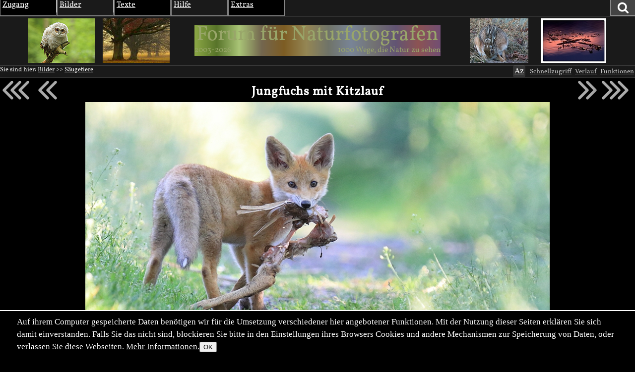

--- FILE ---
content_type: text/html; charset=utf-8
request_url: https://naturfotografen-forum.de/o1842079-Jungfuchs%20mit%20Kitzlauf
body_size: 38175
content:
<!DOCTYPE html >

<html dir="ltr" xml:lang="de" lang="de" xmlns="http://www.w3.org/1999/xhtml" data-user_i='0'>
<head>
    <meta http-equiv="content-type" content="text/html; charset=utf-8" />
  

<link rel='manifest' href='site/themes/nf2009/manifest.webmanifest?1737648127'>
  <meta name="uf-prqid" content="190971.hf5rawnot0" />
  <title data-debug='0' data-user_id='0' data-perflabel='img'> Jungfuchs mit Kitzlauf (Forum für Naturfotografen) </title>
<meta name="format-detection" content="telephone=no">
<meta property="og:title" itemprop="name" content="Jungfuchs mit Kitzlauf (Forum für Naturfotografen)" />
    <meta property="og:url" content="https://naturfotografen-forum.de/o1842079-Jungfuchs%20mit%20Kitzlauf#nfmain" />
    <link rel='canonical' href='https://naturfotografen-forum.de/o1842079-Jungfuchs%20mit%20Kitzlauf#nfmain' />

<meta property="og:type" content="article" />
<meta property="og:description" name="description" itemprop="description" content="In der unmittelbaren Nachbarschaft des Fuchsbaus wurden mehrere Wiesen gemäht, ich gehe davon aus das dieses Kitz ein Mahdopfer ist. In der Natur wird nichts verschwendet - gut für die Jungfüchse." />

<meta name="twitter:card" content="summary_large_image" />

<meta property="og:image" itemprop="image" content="https://naturfotografen-forum.de/data/o/368/1842079/image.jpg" />

<meta name='keywords' content='fuchs, fuchswelpen, jungfuchs, rot fuchs, vulpe vulpes' />
<meta name='author' content='Wieland Klimen' />
<meta name='dc.date.issued' content='2021-06-06T07:41:32+02:00' />

  
  <link rel='preload' as='style' href='/cache/bundles/nf2009-1768228968.css' />
<link rel='stylesheet' type='text/css' href='/cache/bundles/nf2009-1768228968.css' />
<link rel='stylesheet' type='text/css' href='/cache/bundles/1767272549-f490ef8a2461e4f5f53f1b364a55b95d.css' />

  
  
  
	<link rel="icon" sizes="32x32 16x16"         href="/local/icons/202501/fi.ico">
	<link rel="icon"                             href="/local/icons/202501/fi.svg">
	<link rel="apple-touch-icon" sizes="180x180" href="/local/icons/202501/180.png">
	<meta name="apple-mobile-web-app-title" content="Forum">
	<meta name="theme-color" content="#222222">
      
  


  <SCRIPT nonce='XsZp4y/wRCg='>
  ( () => {
    
    // make sure we get performance marks for certain events
    if ("performance" in window) {
      window.performance.mark("first javascript run");

      // this has to be set up very early before the bundled js is ran or even loaded,
      // because pagereveal runs before that.
      const evs={
        pageshow: window,
        pagereveal: window,
        pageswap: window,
        pagehide: window,
        offline: window,
        online: window,
        unhandledrejection: window,
        error:window,
        prerenderingchange: document,
        fullscreenchange: document,
        fullscreenerror: document,
        visibilitychange: document,
      };
      for ([ename,pa] of Object.entries(evs)) {
        pa.addEventListener(ename,function(e) {
            let spec="";
            if (e.type==="fullscreenchange") spec= (document.fullscreenElement ? "entered" : "left");
            if (e.type==="visibilitychange") spec= (document.hidden ? "now hidden" : "now visible");
            if (spec>"") spec=" ("+spec+")";

            performance.mark(e.type+" event handler runs"+spec);
            let d=Math.abs(e.timeStamp-performance.now());
            if (d>=0.5) {
              window.performance.mark(e.type+" event handler timestamp"+spec,{
                startTime: e.timeStamp
              });
            }
        });
      };
    }
    // this is stuff i want to run very early, to avoid layout shifts
    let a=document.querySelectorAll(".no-javascript");
    for (let i=0;i<a.length;i++) a[i].style.display='none'; // that's brute force.
    a=document.querySelectorAll(".javascript-only");
    for (let i=0;i<a.length;i++) a[i].classList.remove("javacript-only");
    a=document.querySelectorAll(".javascript-only-visible");
    for (let i=0;i<a.length;i++) a[i].classList.remove("javacript-only-visible");
  })();
</SCRIPT>


  <meta name="viewport" content="width=device-width,initial-scale=1">
  <meta name="referrer" content="no-referrer">
  <link rel="apple-touch-icon" href="site/images/apple-touch-icon.png" />
  <link rel="alternate" type="application/rss+xml" title="Subscribe" href="rss.php" />
  <link rel="preload" href="data/fonts/Vollkorn-Regular.woff2" as="font" crossorigin="anonymous"/>
  <style id='nf_font_hack'></style>
  <SCRIPT nonce='XsZp4y/wRCg='>
    	window.nf_get_font_hack_key=function() {	
		return "nf_fonthack_"+window.devicePixelRatio+"_"+(screen.width * screen.height);
	};
	window.nf_set_font_hack=function(o) {
		try {
		  window.localStorage.setItem(window.fn_get_font_hack_key,JSON.stringify(o));
		} catch { // 
		}
	};
	window.nf_get_font_hack=function() {
		let it
		try {
			it=window.localStorage.getItem(window.fn_get_font_hack_key);
		} catch { // likely paranoid browser
			return {}; 
		}
		if (it==null) return {
			fontsize:"medium",
			lineheight:"1.5",
			font:"Vollkorn"
		};
		try {
			it=JSON.parse(it);
		} catch {
			return {};
		}
		return it;
	};
    	window.nf_font_hack=function() {
		var h=document.getElementById("nf_font_hack");
		if (!h) return;
		let it=window.nf_get_font_hack();
		var s="";
		console.log("nf font info",it);
		var pre="#nfheader, #ufinfo, #nfmain, #nffooter, .ufmodal_window";
		if (("fontsize" in it) && it.fontsize>"") {
			s+=pre+"{font-size:"+it.fontsize+"}\n";
		}
		if (("font" in it) && it.font>"") {
			s+=pre+"{font-family:"+it.font+"}\n";
		}
		if (("lineheight" in it) && it.lineheight>"") {
			s+=pre+"{line-height:"+it.lineheight+"}\n";
		}
		h.textContent=s;
	};
	window.nf_font_hack();
  </SCRIPT>
</head>
<body class=' object-type-img img_splugin_blackwhite pagetype-img-show img_splugin_blackwhite' data-object_id='1842079'  itemscope itemtype="https://schema.org/WebPage">
  
  <div style="display:none" itemscope itemprop='publisher' itemType='https://schema.org/Project'>
    <meta itemprop="name" content="Forum für Naturfotografen">
    <meta itemprop="url" content="">
    <meta itemprop="email" content="admin@naturfotografen-forum.de">
  </div>

<meta itemprop="copyrightNotice" content="Alle Inhalte unterliegen dem Copyright.">

  
  <header id='nfheader' class='uf_menu_box_disable'>
         <div id='nf_header_top'>
	<div id='mainmenu' class='uf_object_hover_disable'>
    <div id='mainmenu_person' class='menuentry with_submenu mayhover'>
	<div class='mainmenu_header'>Zugang</div>
	<table class='submenu'>
	    <tr>
		<td>
			<ol>
		    			    <li><a href='index.php?page=usr_login' class='ufmodal' data-ufmodal-href='ajax.php?action=usr_login_screen'>Anmelden (Login)</a></li>
          			    <li><a href='index.php?action=usr_register'>Registrieren</a></li>
          
		    			</ol>
		</td>
	    </tr>
	</table>
    </div>
    <div id='mainmenu_bilder' class='menuentry with_submenu mayhover'>
	<div class='mainmenu_header'>Bilder</div>
	<table class='submenu'>
	    <tr>
		<td>
		    <div class='mainmenu_subheader'>Rubriken</div>
		    <ol>
			<li class='sw-link'><a interestfor='uf_micropreview_popover'  class='uf_micropreview uf_oid586570 uf_draggable_object' data-object_type='rub' data-object_id='586570' draggable='true' href='/o586570-Amphibien%20und%20Reptilien'>Amphibien und Reptilien</a></li><li class=''><a interestfor='uf_micropreview_popover'  class='uf_micropreview uf_oid307865 uf_draggable_object' data-object_type='rub' data-object_id='307865' draggable='true' href='/o307865-Farben%20und%20Formen'>Farben und Formen</a></li><li class=''><a interestfor='uf_micropreview_popover'  class='uf_micropreview uf_oid7 uf_draggable_object' data-object_type='rub' data-object_id='7' draggable='true' href='/o7-Landschaften'>Landschaften</a></li><li class=''><a interestfor='uf_micropreview_popover'  class='uf_micropreview uf_oid310990 uf_draggable_object' data-object_type='rub' data-object_id='310990' draggable='true' href='/o310990-Mensch%20und%20Natur'>Mensch und Natur</a></li><li class=''><a interestfor='uf_micropreview_popover'  class='uf_micropreview uf_oid25 uf_draggable_object' data-object_type='rub' data-object_id='25' draggable='true' href='/o25-Pflanzen%20und%20Pilze'>Pflanzen und Pilze</a></li><li class=''><a interestfor='uf_micropreview_popover'  class='uf_micropreview uf_oid5 uf_draggable_object' data-object_type='rub' data-object_id='5' draggable='true' href='/o5-S%C3%A4ugetiere'>S&auml;ugetiere</a></li><li class=''><a interestfor='uf_micropreview_popover'  class='uf_micropreview uf_oid562540 uf_draggable_object' data-object_type='rub' data-object_id='562540' draggable='true' href='/o562540-Unter%20Wasser'>Unter Wasser</a></li><li class=''><a interestfor='uf_micropreview_popover'  class='uf_micropreview uf_oid6 uf_draggable_object' data-object_type='rub' data-object_id='6' draggable='true' href='/o6-V%C3%B6gel'>V&ouml;gel</a></li><li class=''><a interestfor='uf_micropreview_popover'  class='uf_micropreview uf_oid8 uf_draggable_object' data-object_type='rub' data-object_id='8' draggable='true' href='/o8-Wirbellose'>Wirbellose</a></li>			<li class='sw-link'><a interestfor='uf_micropreview_popover'  class='uf_micropreview uf_oid1711477 uf_draggable_object' data-object_type='rub' data-object_id='1711477' draggable='true' href='/o1711477-Themenwettbewerbe'>Themenwettbewerbe</a></li>
			<li class='sw-link'><a interestfor='uf_micropreview_popover'  class='uf_micropreview uf_oid1403430 uf_draggable_object' data-object_type='rub' data-object_id='1403430' draggable='true' href='/o1403430-Rund%20um%20die%20Natur'>Rund um die Natur</a></li>
		    </ol>
		</td>
		<td>
		    <div class='mainmenu_subheader'>Übersichten</div>
		    <ol>
			<li class='sw-link'><a href='index.php?page=img_archive'>Alle Bilder</a></li>
			<li class=''><a href='index.php?page=newimages'>Neue Bilder</a></li>
			<li class='indent'><a href='index.php?page=neue_bilder'>... nach Rubriken</a></li>
			<li class='indent'><a href='index.php?page=photowall'>... Übersicht</a></li>
			<li><a href='index.php?page=hot'>Top-Bilder</a></li>
			<li class='indent'><a href='index.php?page=con_overview'>Wettbewerbe</a></li>
			<li class='indent'><a href='index.php?page=honor_show&type=week'>Bilder der Woche</a></li>
			<li class='indent'><a href='index.php?page=honor_show&type=day'>Bilder des Tages</a></li>
			<li class='indent'><a href='index.php?page=honor_show_container'>Serie des Tages</a></li>
			
		    
		    
		    </ol>
		</td>
		<td>
		    <div class='mainmenu_subheader'>Forumsleben</div>
		    <ol>
			<li class='sw-link'><a interestfor='uf_micropreview_popover'  class='uf_micropreview uf_oid312978 uf_draggable_object' data-object_type='rub' data-object_id='312978' draggable='true' href='/o312978-Adventskalender'>Adventskalender</a></li><li class=''><a interestfor='uf_micropreview_popover'  class='uf_micropreview uf_oid24 uf_draggable_object' data-object_type='rub' data-object_id='24' draggable='true' href='/o24-Benutzerbilder'>Benutzerbilder</a></li><li class=''><a interestfor='uf_micropreview_popover'  class='uf_micropreview uf_oid265389 uf_draggable_object' data-object_type='rub' data-object_id='265389' draggable='true' href='/o265389-Benutzertreffen'>Benutzertreffen</a></li><li class=''><a interestfor='uf_micropreview_popover'  class='uf_micropreview uf_oid23 uf_draggable_object' data-object_type='rub' data-object_id='23' draggable='true' href='/o23-Gl%C3%BCckw%C3%BCnsche%2C%20Gr%C3%BC%C3%9Fe%2C%20Abschied'>Gl&uuml;ckw&uuml;nsche, Gr&uuml;&szlig;e, Abschied</a></li>			<li class='sw-link space-above'><a interestfor='uf_micropreview_popover'  class='uf_micropreview uf_oid1519725 uf_draggable_object' data-object_type='rub' data-object_id='1519725' draggable='true' href='/o1519725-Astronomie'>Astronomie</a></li>
			<li class='xsw-link'><a interestfor='uf_micropreview_popover'  class='uf_micropreview uf_oid1328125 uf_draggable_object' data-object_type='rub' data-object_id='1328125' draggable='true' href='/o1328125-Schwarz-Wei%C3%9F'>Schwarz-Wei&szlig;</a></li>
		    </ol>
		</td>
	    </tr>
	</table>
    </div>
    <div id='mainmenu_textforum' class='menuentry with_submenu mayhover'>
	<div class='mainmenu_header'>Texte</div>
	<table class='submenu'>
	    <tr>
		<td>
		    <div class='mainmenu_subheader'>Administratives</div>
		    <ol>
			<li class='indent'><a interestfor='uf_micropreview_popover'  class='uf_micropreview uf_oid77958 uf_draggable_object' data-object_type='rub' data-object_id='77958' draggable='true' href='/o77958-News'>News</a></li>
						<li class='sw-link space-above'><a href='/o77423-Textforum'>Textforumsübersicht</a>
			<li class='indent'><a interestfor='uf_micropreview_popover'  class='uf_micropreview uf_oid77450 uf_draggable_object' data-object_type='rub' data-object_id='77450' draggable='true' href='/o77450-%C3%9Cber%20das%20Forum'>&Uuml;ber das Forum</a></li>
			<li class='indent'><a interestfor='uf_micropreview_popover'  class='uf_micropreview uf_oid77452 uf_draggable_object' data-object_type='rub' data-object_id='77452' draggable='true' href='/o77452-In%20der%20Natur'>In der Natur</a></li>
			<li class='indent'><a interestfor='uf_micropreview_popover'  class='uf_micropreview uf_oid77447 uf_draggable_object' data-object_type='rub' data-object_id='77447' draggable='true' href='/o77447-Marktplatz'>Marktplatz</a></li>
			<li class='indent'><a interestfor='uf_micropreview_popover'  class='uf_micropreview uf_oid77454 uf_draggable_object' data-object_type='rub' data-object_id='77454' draggable='true' href='/o77454-Reisen%20und%20Reiseberichte'>Reisen und Reiseberichte</a></li>
			<li class='indent'><a interestfor='uf_micropreview_popover'  class='uf_micropreview uf_oid77449 uf_draggable_object' data-object_type='rub' data-object_id='77449' draggable='true' href='/o77449-Stammtische%20und%20Treffen'>Stammtische und Treffen</a></li>
			<li class='indent'><a interestfor='uf_micropreview_popover'  class='uf_micropreview uf_oid77458 uf_draggable_object' data-object_type='rub' data-object_id='77458' draggable='true' href='/o77458-Hard-%20und%20Software'>Hard- und Software</a></li>

			<li class='sw-link space-above'><a href='index.php?page=calendar&amp;object_id=78123'>Kalender</a></li>
		    </ol>
		</td>
	    </tr>
	</table>
    </div>
    <div id='mainmenu_help' class='menuentry with_submenu mayhover'>
	<div class='mainmenu_header'>Hilfe</div>
	<table class='submenu'>
	    <tr>
		<td>
		    <ol>
			<li>Forum:</li>
			<li class='indent'><a interestfor='uf_micropreview_popover'  class='uf_micropreview uf_oid2153444 uf_draggable_object' data-object_type='art' data-object_id='2153444' draggable='true' href='/o2153444-Leitbild%20und%20Mission'>Leitbild und Mission</a></li>
			<li class='indent'><a interestfor='uf_micropreview_popover'  class='uf_micropreview uf_oid101625 uf_draggable_object' data-object_type='htm' data-object_id='101625' draggable='true' href='/o101625-Forumsrichtlinien'>Forumsrichtlinien</a></li>
			<li class='indent'><a interestfor='uf_micropreview_popover'  class='uf_micropreview uf_oid101634 uf_draggable_object' data-object_type='htm' data-object_id='101634' draggable='true' href='/o101634-G%C3%A4ste%20und%20Registrierung'>G&auml;ste und Registrierung</a></li>
			<li class='indent'><a interestfor='uf_micropreview_popover'  class='uf_micropreview uf_oid101645 uf_draggable_object' data-object_type='htm' data-object_id='101645' draggable='true' href='/o101645-Erste%20Schritte'>Erste Schritte</a></li>
			<li class='indent'><a interestfor='uf_micropreview_popover'  class='uf_micropreview uf_oid374033 uf_draggable_object' data-object_type='rub' data-object_id='374033' draggable='true' href='/o374033-FAQ'>FAQ</a></li>
			<li class='indent'><a interestfor='uf_micropreview_popover'  class='uf_micropreview uf_oid111719 uf_draggable_object' data-object_type='art' data-object_id='111719' draggable='true' href='/o111719-Spendeninformation'>Spendeninformation</a></li>
			<li class='indent'><a interestfor='uf_micropreview_popover'  class='uf_micropreview uf_oid384244 uf_draggable_object' data-object_type='art' data-object_id='384244' draggable='true' href='/o384244-Wie%20funktioniert%20das%20Punktesystem'>Wie funktioniert das Punktesystem?</a></li>
						    <li class='indent'><a interestfor='uf_micropreview_popover'  class='uf_micropreview uf_oid657506 uf_draggable_object' data-object_type='boo' data-object_id='657506' draggable='true' href='/o657506-Handbuch%20zum%20Forum'>Handbuch zum Forum</a></li>
			
			<li class='pad-above'>Fotografie und Bildbearbeitung:</li>
			<li class='indent'><a interestfor='uf_micropreview_popover'  class='uf_micropreview uf_oid248066 uf_draggable_object' data-object_type='rub' data-object_id='248066' draggable='true' href='/o248066-EBV-Leitfaden'>EBV-Leitfaden</a></li><li class='indent'><a interestfor='uf_micropreview_popover'  class='uf_micropreview uf_oid275777 uf_draggable_object' data-object_type='rub' data-object_id='275777' draggable='true' href='/o275777-Makrofotografie'>Makrofotografie</a></li>		    </ol>
		</td>
	    </tr>
	</table>
    </div>
    <div id='mainmenu_extras' class='menuentry with_submenu mayhover'>
	<div class='mainmenu_header'>Extras</div>
	<table class='submenu'>
	    <tr>
		<td>
		    <ol>
			<li class=''><a href='index.php?page=hallofhonor'>Im Gedenken</a></li>
		    
		    
		    <li class=''><a href='index.php?page=calendar&amp;object_id=78123'>Kalender</a></li>
		    <li class=''><a href='links.php'>Links</a></li>
		    <li class=''><a href='index.php?page=live'>Live-Update</a></li>
		    <li class=''><a href='index.php?page=xlo_list'>Logos</a></li>
		    <li class=''><a href='https://portal.naturfotografen-forum.de'>Portal</a></li>
		    <li class=''><a href='index.php?page=stats'>Statistik</a></li>
		    <li class=''><a href='index.php?page=camlens_cameras'>Kameras &amp; Objektive</a></li>
		    
		    </ol>
		</td>
	    </tr>
	</table>
    </div>
    <div id='german_junk' style='display:none'>
	<div id='mainmenu_impressum' class='menuentry'>
	    <div class='mainmenu_header'><a interestfor='uf_micropreview_popover'  class='uf_micropreview uf_oid77466 uf_draggable_object' data-object_type='art' data-object_id='77466' draggable='true' href='/o77466-Impressum'>Impressum</a></div>
	</div>
	<div id='mainmenu_datenschutz' class='menuentry'>
	    <div class='mainmenu_header'><a href='/o669519-Datenschutzerkl%C3%A4rung'>Datenschutz</a></div>
	</div>
    </div>
    <div id='mainmenu_periodical' class='menuentry'>
		<div class='mainmenu_header'><a style='' href='index.php?page=periodical'>Newsletter</a></div>
    </div>
</div>

	<div id='nf_header_top_right'>
	    
	    <a
     id='suchlink'  
    class='ufmodal itk_abutton primary '
    href='search.php'
    data-ufmodal_href='#suchform_wrapper'
    data-ufmodal_title='Ihre Suche'
    >
		<svg width="1em" alt="Suche" height="1em" viewBox="0 0 1792 1792" xmlns="http://www.w3.org/2000/svg"><path d="M1216 832q0-185-131.5-316.5t-316.5-131.5-316.5 131.5-131.5 316.5 131.5 316.5 316.5 131.5 316.5-131.5 131.5-316.5zm512 832q0 52-38 90t-90 38q-54 0-90-38l-343-342q-179 124-399 124-143 0-273.5-55.5t-225-150-150-225-55.5-273.5 55.5-273.5 150-225 225-150 273.5-55.5 273.5 55.5 225 150 150 225 55.5 273.5q0 220-124 399l343 343q37 37 37 90z" fill="#fff"/><title>Suchen</title></svg>
		</a>
<div id='suchform_wrapper'>
    <form class="suchform" method="get" action="/search.php">
	<input type="text" name="q" class="text searchinput" placeholder='Suchbegriff(e)'
						    accesskey="4"
		
	/>
	<input type='hidden' class='suchblock_types' name='types[]' value='cal' />
<input type='hidden' class='suchblock_types' name='types[]' value='usr' />
<input type='hidden' class='suchblock_types' name='types[]' value='ser' />
<input type='hidden' class='suchblock_types' name='types[]' value='rub' />
<input type='hidden' class='suchblock_types' name='types[]' value='img' />
<input type='hidden' class='suchblock_types' name='types[]' value='art' />
<input type='hidden' class='suchblock_types' name='types[]' value='pms' />
<input type='hidden' class='suchblock_types' name='types[]' value='xte' />
<input type='hidden' class='suchblock_types' name='types[]' value='boo' />
	<input type="submit" value="Suchen" class="itk_button submit" name="submit" />
	<a href="/search.php" class="smalltext suchblock_extended">Erweiterte Suche</a>
    </form>
</div>

	    
	</div>
    </div>
    <div id='nf_header_middle'>
	<div class='nf_header_left'>
	<div id='nf-title'><div class='varlogo withthumbs' data-xlo-object_id='0'>
  <a data-idx="0" class='varthumb' href='#'><img alt='' /></a>
  <a data-idx="1" class='varthumb' href='#'><img alt='' /></a>
  <a class='nflogo link ' href='index.php'>
    <span class='line '></span>
    <span class='ersatz '>Forum für Naturfotografen</span>
    <img class='logoimage '
            alt='Forum für Naturfotografen - Homepage' src='' />
    <span class='jahre '
            style='' >2003-2026</span>
    <span class='fn'></span>
    <span class='slogan '
      style='' >1000 Wege, die Natur zu sehen</span>
  </a>
  <a data-idx="2" class='varthumb' href='#'><img alt='' /></a>
  <a data-idx="3" class='varthumb' href='#'><img alt='' /></a>
</div>

</div>	</div>
    </div>
    <div id='nf_header_bottom'>
	<div id='nav-path-container'>
	    <div class="object-path">
		<div class='objectpath' ><span class='objectpath-head'>Sie sind hier: </span><span class='objectpath-entry'><a interestfor='uf_micropreview_popover'  class='uf_micropreview uf_oid194982 uf_draggable_object' data-object_type='rub' data-object_id='194982' draggable='true' href='/o194982-Bilder'>Bilder</a></span><span class='objectpath-separator'> &gt;&gt; </span><span class='objectpath-entry'><a interestfor='uf_micropreview_popover'  class='uf_micropreview uf_oid5 uf_draggable_object' data-object_type='rub' data-object_id='5' draggable='true' href='/o5-S%C3%A4ugetiere'>S&auml;ugetiere</a></span></div>
	    </div>
	</div>
	<div id='nf_header_bottom_right'>
	    

	     
	    <span class='nf_fontsize_chooser javascript-only' id='nf_fontsize_chooser'><span>Az</span></span>
<span id='nf_fontsize_extra' class='uf_hidebydefault'>
	<div id='nf_fontsize_wrapper'>
		<h2>Schriftart wählen</h2>
		<select name="font">
			<option value="Vollkorn">Vollkorn</option>
			<option value="serif">Serifenschrift (die Defaultschrift des Browsers dafür)</option>
			<option value="Times New Roman">Times New Roman</option>
			<option value="sans-serif">Serifenlose Schrift (die Defaultschrift des Browsers dafür)</option>
			<option value="Arial">Arial</option>
			<option value="Helvetica">Helvetica</option>
			<option value="monospace">Feste Buchstabenweite (die Defaultschrift des Browsers dafür)</option>
			<option value="Courier">Courier</option>
		</select>
		<h2>Schriftgröße wählen</h2>
		<select name="fontsize">
			<option value="xx-large">Sehr sehr groß</option>
			<option value="x-large">Sehr groß</option>
			<option value="large">Groß</option>
			<option value="medium">Mittel (Default)</option>
			<option value="small">Klein</option>
			<option value="x-small">Sehr klein</option>
			<option value="xx-small">Sehr sehr klein</option>
		</select>
		<h2>Zeilenabstand wählen</h2>
		<select name="lineheight">
			<option value="1.0">1.0</option>
			<option value="1.1">1.1</option>
			<option value="1.2">1.2</option>
			<option value="1.3">1.3</option>
			<option value="1.4">1.4</option>
			<option value="1.5">1.5 (Default)</option>
			<option value="1.6">1.6</option>
			<option value="1.7">1.7</option>
		</select>
	</div>
</span>

 
	    <a class='ufmodal javascript-only itk_abutton quicklinks'
       href='/ajax.php?action=quicklinks_get&amp;default_entries=78123,7,8,25,5,6,307865,310990&amp;force_entries=77958'>Schnellzugriff
</a>
	        <a href='ajax.php?action=clickstream_show' class='ufmodal itk_abutton javascript-only clickstream_button'>Verlauf</a>	    <a rel='nofollow' data-object_id='1842079'  class='itk_abutton ufmodal '
	    
        href='/index.php?action=object_functionblock_get&amp;object_id=1842079'
        data-ufmodal-href='/ajax.php?action=object_functionblock_get&amp;object_id=1842079'>
	Funktionen</a>

	</div>
    </div>


  </header>
  <section id="ufinfo">
        <!--late: (generic_info) -->
    
  

  
  


  

    <div id='generic_precontent'></div> 
  </section>
  <main id='nfmain'>
          <div id="generic_main_inner">
	  
<article itemprop="mainEntity" itemscope itemtype="https://schema.org/DiscussionForumPosting" class='img h-entry'>
    <meta itemprop="url" content="/o1842079-Jungfuchs%20mit%20Kitzlauf#nfmain" />
<!--
<h2 class='img-name uf_draggable_object ' draggable='true' data-object_id='1842079' data-object_type='img' >
    <span itemprop="name">Jungfuchs mit Kitzlauf</span></h2>
-->
  
  
  
    <section class='nf_imageblock uf_imageblock img_splugin_bgcolor_element' data-rel='5'  data-rel_qs="" data-object_id="1842079">
      <a href='/o1842091-Bienenfresser#nfmain' class="tonextoverall arrow" title='Zum nächstjüngeren Bild'>
      <svg viewBox="0 0 24 18" fill="none" xmlns="http://www.w3.org/2000/svg">
	 <path d="M9 3 L 3 9 L 9 15  M15 3 L9 9 L15 15  M21 3 L15 9 L21 15" stroke="currentColor" stroke-width="2" stroke-linecap="round" stroke-linejoin="round"/>
      </svg>
    </a>
  
      <a href='/o1842140-Einen%20Wiesensalbei%2C%20eine%20Margerite%2C%20eine%20Skabiose%20...#nfmain' class="tonextinrel arrow" title='Zum nächstjüngeren Bild in Säugetiere'>
      <svg viewBox="0 0 18 18" fill="none" xmlns="http://www.w3.org/2000/svg">
	 <path d="M9 3 L 3 9 L 9 15  M15 3 L9 9 L15 15" stroke="currentColor" stroke-width="2" stroke-linecap="round" stroke-linejoin="round"/>
      </svg>
    </a>
  
  <header>
     <h1 class='img-name uf_draggable_object p-name  draggable '
        data-object_id='1842079'
        data-object_type='img'
	itemprop='headline'
	draggable='true'
		>
	Jungfuchs mit Kitzlauf      </h1>
  </header>
      <a href='/o1841997-Sonnenuntergang#nfmain' class="topreviousinrel arrow" title='Zum nächstälteren Bild in Säugetiere'>
      <svg viewBox="0 0 18 18" fill="none" xmlns="http://www.w3.org/2000/svg">
	 <path d="M3 3 L9 9 L 3 15  M9 3 L15 9 L9 15" stroke="currentColor" stroke-width="2" stroke-linecap="round" stroke-linejoin="round"/>
      </svg>
    </a>
  
      <a href='/o1842078-Schwarzspecht-Familie#nfmain' class="topreviousoverall arrow" title='Zum nächstälteren Bild'>
      <svg viewBox="0 0 24 18" fill="none" xmlns="http://www.w3.org/2000/svg">
	 <path d="M3 3 L9 9 L 3 15  M9 3 L15 9 L9 15  M15 3 L21 9 L15 15" stroke="currentColor" stroke-width="2" stroke-linecap="round" stroke-linejoin="round"/>
      </svg>
    </a>
  
  <main class='nf_image'>
    <div class="rightarrows">
    </div>
    <picture><img class='img_image u-photo' id='image_1842079' fetchPriority='high' src='data/o/368/1842079/image.jpg' width=960 height=640 data-width='960' data-height='640' style=';'
 alt='Jungfuchs mit Kitzlauf'  />
</picture>    <dialog class="contextmenu">
    <ul icon='local/favicon.ico'><li data-href='/o905047-Wieland%20Klimen?action=usr_contact' class='img_imageblock_copyright'>Copyright &copy; Wieland Klimen</li>
<li class='bgcolor_ctxmenu bgcolor_trigger uf_hidebydefault'>Hintergrundfarbe ändern</li>
<li class='stopcontextmenu_click'>Kontextmenü-Emulation abschalten</li></ul>    </dialog>
    <div class='copyright'>
      &copy; Wieland Klimen    </div>
    <div class="enlarge">
      <svg viewBox="0 0 24 24" fill="none" xmlns="http://www.w3.org/2000/svg">
	<path d="M14 10 L22 2 M14 2 L22 2 M22 10 L22 2" stroke="currentColor" stroke-width="2" stroke-linecap="round" stroke-linejoin="round"/>              
	<path d="M10 14 L2 22 M2 14 L2 22 M14 22 L2 22" stroke="currentColor" stroke-width="2" stroke-linecap="round" stroke-linejoin="round"/>              
      </svg>
    </div>
    <!--
    <div class="nf_imageblock_scroll_left nf_imageblock_scroll_block" style="display: block;"></div>
    <div class="nf_imageblock_scroll_right nf_imageblock_scroll_block" style="display: block;"></div>
    -->
  </main>
  <footer>
    <span class='img_splugin_stars star ui_abutton star1 ' data-value='1'
	title='Das Bild gefällt mir, obwohl…'>
    *
</span>
<span class='img_splugin_stars star ui_abutton star2 ' data-value='2'
	title='Bild bewerten als gut.'>
    **
</span>
<span class='img_splugin_stars star ui_abutton star3  ' data-value='3' 	title='Bild bewerten als sehr gut, mehr als nur gut.'>
    ***
</span>
<span class='img_splugin_stars star ui_abutton star4  ' data-value='4' 	title='Bild bewerten als das möglicherweise beste Bild des heutigen Tages.'>
    ****
</span>


<a class='javascript-only bgcolor_button bgcolor_main' href='#'
    data-color1='#B1CFB0'
    data-color2='#75A18A'
    data-color3='#EAF5B5'
    title='Ändert die Hintergrundfarbe.'>
    <span></span><span></span>
</a>

<button class='sharing-button ui_abutton' disabled>
  <svg width="800px" height="800px" viewBox="0 0 16 20" fill="none" xmlns="http://www.w3.org/2000/svg">
    <g stroke-width="1.5">
      <circle cx="3" cy="10" r="3" np-stroke="#000000" stroke-linejoin="round"/>
      <circle cx="13" cy="4" r="3" np-stroke="#000000" stroke-linejoin="round"/>
      <path d="M11 5L5.0 9" np-stroke="#000000"/>
      <circle cx="13" cy="16" r="3" np-stroke="#000000" stroke-linejoin="round"/>
      <path d="M5.0 11.5L11 15" np-stroke="#000000"/>
    </g>
  </svg>

Bild teilen</button>
<div id="sharing-popover" class="sharing-popover uf_hidebydefault" popover data-sitename='Forum für Naturfotografen'>
  <section>
    <header>
	    <h1>Sharing</h1>
    </header>
    <main>
    </main>
    <footer>
	    Bei mit * markierten Diensten gelten deren Datenschutzregeln.
	    <hr>
	    Die Funktionen oben haben beta-Status. Das heißt: ihr "dürft" sie testen, weil ich die genannten Dienste entweder nicht benutze oder ihnen zumindest nicht mehr Daten schenken will als unbedingt nötig ist.
	    <br>
	    Dieser Text bleibt, bis ich sicher bin, dass alles funktioniert. Euer Feedback ist dafür wichtig.<br>
	    Wenn ihr noch weitere Dienste hier sehen wollt: nur her damit. fediverse / mastodon ist komplizierter, alles Andere ist eher einfach.
    </footer>
  </section>
</div>
<div id="sharing-copy-popover" class="sharing-popover uf_hidebydefault" popover data-sitename='Forum für Naturfotografen'>
  <section>
    <header>
      <h1>Kopieren</h1>
    </header>
    <main>
    </main>
  </section>
</div>

      

<a class='javascript-only nffullscreen_trigger ui_abutton' href='#' style='visibility:hidden'
    title='Zeigt das Bild im Vollbildschirmmodus'>
    Vollbild
</a>
<div id="nffullscreen" class='uf_hidebydefault'>
    <div class='nav'>
	<div class="nav_left">
	    <img class="nav_left_all navitem" width="23" height="24" src="images/scroll_da_left.png" alt="" title="Zum nächstneueren Bild (über alles)">
	    <img class="nav_left_rel navitem" width="23" height="24" src="images/scroll_da_left.png" alt="" title="Zum nächstneueren Bild (Rubrik)">
	</div>
	<div class="nav_right">
	    <img class="nav_right_rel navitem" width="23" height="24" src="images/scroll_da_right.png" alt="" title="Zum nächstälteren Bild (Rubrik)">
	    <img class="nav_right_all navitem" width="23" height="24" src="images/scroll_da_right.png" alt="" title="Zum nächstälteren Bild (über alles)">
	</div>
    </div>
    <div class='imgwrapper'>
	<div class='imgname'></div>
	<div class='imgwrapperinner'>
	    <div class="copyrighthack">©...</div>
	    <div class='onimgleft navitem'></div>
	    <div class='onimgright navitem'></div>
	    <img class='img' />
	</div>
    </div>
    <div class='functions'>
    </div>
</div>


<div id='accel_coloranalysis' class='uf_hidebydefault'>
	<div id="color_widget">
	<header>
	<h1>Farbanalyse</h1>
	<select id='color_widget_mode'>
	<option value='hist'>Histogramm</option>
	<option value='hwave'>Horiz. Wellen</option>
	<option value='vwave'>Vertik. Wellen</option>
	<option value='circle'>Vektorskop</option>
	<option value='deconstruction'>Dekonstruktion</option>
	<option value='minmax'>Min/Max</option>
	<option value='scheme'>Schema</option>
	<option value='edge'>Kanten</option>
	</select>
	<select id='color_widget_model'>
	<option value='rgb'>RGB</option>
	<option value='hsl'>HSL</option>
	<option value='ycbcr'>YcbCr</option>
	</select>
	<select id='color_widget_chan'>
	<option value='all'>Alle</option>
	<option value='1'>1</option>
	<option value='2'>2</option>
	<option value='3'>3</option>
	</select>
	<input type='checkbox' id='color_widget_log' value="0" title='Logarithmische Darstellung'/>
	<div class='status'></div>
	</header>
	<section>
		<canvas width=256 height=256 id='color_widget_display'></canvas>
	</section>
	<div class='arbeitskopie'></div>
</div>
<p class='status'></p>

<div id='anleitung' class='uf_hidebydefault'>
	<div class='global'>
		<h3>Hilfe</h3>
		<p>
			Diese Seite überflutet Dich, wenn alles klappt, mit einer Vielzahl von Darstellungen der Farben des Bildes.
		<p>
			Durch Ziehen der grauen Kästchen kann man die untereinander sortieren (die Sortierung wird auch beim nächsten Laden der Seite beachtet).
		<dl>
		<dt>Histogramme
		<dd>Das klassische Histogramm gibt es in mehreren verschiedenen Versionen: RGB, HSL, und die sechs Kanäle jeweils einzeln.
		<dt>Dekonstruktionen
		<dd>Das sind Darstellungen, bei denen ein Kanal einzeln gezeigt wird (R/G/B, H/S/L und Y/Cb/Cr). Blaue Pixel zeigen Null- und rote Pixel Maximalwerte (255).
			<br>
			Dazu kommen noch drei Darstellungen, die die Pixel mit dem Wert ihres minimalem / mittlerem und maximalem RGB-Kanals zeigen.
		<dt>Wellenformen
		<dd>Wellenformen repräsentieren auf einer Achse eine Achse des Bildes, und auf der anderen Achsel die Verteilung der Pixel auf der anderen Achse an.<br>
		Alle Beschreibungen dafür sind wahnsinnig kompliziert und überflüssig, nachdem man die erste Wellenformdarstellung eines Bildes mit größeren Farbflächen gesehen hat.
		<dt>Vektor-Scope
		<dd>Vektor-Scope zeigen die Farbe des Bildes im Verhältnis zu Sättigung und/oder Helligkeit an.
		</dl>

		<p>
		Ein Wort der <b>Warnung</b>: Keine dieser Darstellungen sagt irgendetwas über die Qualität eines Bildes aus. Sie sagen gerade mal etwas über Farbverteilungen.<br>
		Es gibt weder ein "richtiges" Histogramm noch ein Falsches (High Key / Low Key), und das gilt auch für alle anderen Darstellungen.<br>
		Es gibt nicht mal "richtige" Farben.

	</div>
	<div data-handler="hist" data-para="rgb">
		<h3>RGB-Histogramm</h3>
		Dies ist das klassische 
			<a href='https://de.wikipedia.org/wiki/Histogramm#Histogramm_in_der_Bildverarbeitung'>
			Histogramm</a>
		über die Rot-, Grün- und Blaukanäle. Alle Kanäle werden unabhängig voneinander normiert
		(die Maxima sind alle gleich hoch), und die Darstellung ist linear.
	</div>
	<div data-handler="hist" data-para="hsl">
		<h3>RGB-Histogramm</h3>
		Ein
			<a href='https://de.wikipedia.org/wiki/Histogramm#Histogramm_in_der_Bildverarbeitung'>
			Histogramm</a>, das mit Rot den Farbtonkanal (H aus HSL), mit Grün die Sättigung (S), und mit 
				Blau die Helligkeit (L) zeigt.<br>
				Alle Kanäle sind unabhängig normiert (die Maxima sind immer gleich hoch), und die Darstellung ist linear.
	</div>
	<div data-handler="deconstruction" data-para="r">
		<h3>Rotkanal</h3>
		Zeigt den Rotkanal des Bildes als Graustufenbild (der Rotkanal wird dabei in die beiden anderen Kanäle kopiert).
		Blaue Pixel haben einen Rotwert von 0, blaue Pixel einen von 255 (beide zeigen also Extremwerte an, die bei größeren Flächen Unter- oder Überbelichtungen sein könnten).
	</div>
	<div data-handler="deconstruction" data-para="g">
		<h3>Rotkanal</h3>
		Zeigt den Grünkanal des Bildes als Graustufenbild (der Grünkanal wird dabei in die beiden anderen Kanäle kopiert).
		Blaue Pixel haben einen Grünwert von 0, blaue Pixel einen von 255 (beide zeigen also Extremwerte an, die bei größeren Flächen Unter- oder Überbelichtungen sein könnten).
	</div>
	<div data-handler="deconstruction" data-para="b">
		<h3>Blaukanal</h3>
		Zeigt den Blaukanal des Bildes als Graustufenbild (der Blaukanal wird dabei in die beiden anderen Kanäle kopiert).
		Blaue Pixel haben einen Blauwert von 0, blaue Pixel einen von 255 (beide zeigen also Extremwerte an, die bei größeren Flächen Unter- oder Überbelichtungen sein könnten).
	</div>
	<div data-handler="deconstruction" data-para="h">
		<h3>Hue-Kanal (Farbwinkel auf dem Farbkreis)</h3>
		Zeigt den Farbwinkel des Bildes als Graustufenbild (der Winkel wird dabei auf einen Maximalwert von 255 umgerechnet und in die drei Farbkanäle geschrieben).
		<br>
		Dafür werden die Pixel von <a href='https://de.wikipedia.org/wiki/RGB-Farbraum'>RGB</a>
		nach <a href='https://de.wikipedia.org/wiki/HSV-Farbraum'>HSL</a> konvertiert.
	</div>
	<div data-handler="deconstruction" data-para="s">
		<h3>Sättigung</h3>
		Zeigt die Sättigung des Bildes als Graustufenbild (die Sättigung wird dabei in die beiden anderen Kanäle kopiert).
		Blaue Pixel haben eine Sättigung von 0, blaue Pixel eine von 255 (beide zeigen also Extremwerte an, die bei größeren Flächen Unter- oder Überbelichtungen sein könnten).
		<br>
		Dafür werden die Pixel von <a href='https://de.wikipedia.org/wiki/RGB-Farbraum'>RGB</a>
		nach <a href='https://de.wikipedia.org/wiki/HSV-Farbraum'>HSL</a> konvertiert.
	</div>
	<div data-handler="deconstruction" data-para="l">
		<h3>Relative Helligung (L)</h3>
		Zeigt die Helligkeit des Bildes als Graustufenbild (die Helligkeit wird dabei in die beiden anderen Kanäle kopiert).<br>
		Blaue Pixel haben eine Helligkeit von 0, blaue Pixel eine von 255 (beide zeigen also Extremwerte an, die bei größeren Flächen Unter- oder Überbelichtungen sein könnten).<br>
		<br>
		Dafür werden die Pixel von <a href='https://de.wikipedia.org/wiki/RGB-Farbraum'>RGB</a>
		nach <a href='https://de.wikipedia.org/wiki/HSV-Farbraum'>HSL</a> konvertiert.
	</div>
	<div data-handler="deconstruction" data-para="y">
		<h3>Y-Kanal (YCbCr)</h3>
		Zeigt die Grundhelligkeit der Pixel als Graustufenbild.
		<br>
		Dafür werden die Pixel von <a href='https://de.wikipedia.org/wiki/RGB-Farbraum'>RGB</a>
		nach <a href='YCbCr-Farbmodell'>YCbCr</a> konvertiert.
		<br>Diese Information mag hilfreich sein, weil JPEG intern YCbCr verwendet.
	</div>
	<div data-handler="deconstruction" data-para="cb">
		<h3>Cb-Kanal (YCbCr)</h3>
		Zeigt die Blau-Gelb-Farbkomponente der Pixel als Graustufenbild. Blau wird als Dunkler, und Gelb als heller Pixel gezeigt.
		<br>
		Dafür werden die Pixel von <a href='https://de.wikipedia.org/wiki/RGB-Farbraum'>RGB</a>
		nach <a href='YCbCr-Farbmodell'>YCbCr</a> konvertiert.
		<br>Diese Information mag hilfreich sein, weil JPEG intern YCbCr verwendet.
	</div>
	<div data-handler="deconstruction" data-para="cr">
		<h3>Cb-Kanal (YCbCr)</h3>
		Zeigt die Rot-Grün-Farbkomponente der Pixel als Graustufenbild. Rot wird als Dunkler, und Grün als heller Pixel gezeigt.
		<br>
		Dafür werden die Pixel von <a href='https://de.wikipedia.org/wiki/RGB-Farbraum'>RGB</a>
		nach <a href='YCbCr-Farbmodell'>YCbCr</a> konvertiert.
		<br>Diese Information mag hilfreich sein, weil JPEG intern YCbCr verwendet.
	</div>
	<div data-handler="minmax" data-para="min">
		<h3>Minimalkanal</h3>
		Hier bleiben die Farbkanäle erhalten, die die kleinsten RGB-Werte haben.
	</div>
	<div data-handler="minmax" data-para="middle">
		<h3>Mittelkanal</h3>
		Hier bleibt der Farbkanal erhalten, deren Wert zwischen denen den beiden Anderen liegt (RGB).
	</div>
	<div data-handler="minmax" data-para="max">
		<h3>Maximalkanal</h3>
		Hier bleiben die Farbkanäle erhalten, die die größten RGB-Werte haben.
	</div>
	<div data-handler="wave" data-para="rgb">
		<h3>Wellenform: RGB</h3>
		Die X-Achse repräsentiert die X-Achse des Bildes.
		<br>
		Die Y-Achse zeigt die Intensitäten der drei RGB-Kanäle. Die Helligkeit jedes Pixels zeigt
		die Anzahl der Pixel an, die diese Intensität haben.
		<br><br>Dieses Wellenformdiagramm stellen die RGB-Farbkanäle im räumlichen Kontext dar.
	</div>
	<div data-handler="wave" data-para="r">
		<h3>Wellenform: R</h3>
		Die X-Achse repräsentiert die X-Achse des Bildes.
		<br>
		Die Y-Achse zeigt die Intensität des Rot-Kanals. Die Helligkeit jedes Pixels zeigt
		die Anzahl der Pixel an, die diese Intensität haben.
		<br><br>Dieses Wellenformdiagramm stellt den Rot-Kanal im räumlichen Kontext dar.
	</div>
	<div data-handler="wave" data-para="g">
		<h3>Wellenform: G</h3>
		Die X-Achse repräsentiert die X-Achse des Bildes.
		<br>
		Die Y-Achse zeigt die Intensität des Grün-Kanals. Die Helligkeit jedes Pixels zeigt
		die Anzahl der Pixel an, die diese Intensität haben.
		<br><br>Dieses Wellenformdiagramm stellt den Grün-Kanal im räumlichen Kontext dar.
	</div>
	<div data-handler="wave" data-para="b">
		<h3>Wellenform: B</h3>
		Die X-Achse repräsentiert die X-Achse des Bildes.
		<br>
		Die Y-Achse zeigt die Intensität des Blau-Kanals. Die Helligkeit jedes Pixels zeigt
		die Anzahl der Pixel an, die diese Intensität haben.
		<br><br>Dieses Wellenformdiagramm stellt den Blau-Kanal im räumlichen Kontext dar.
	</div>

	<div data-handler="wave" data-para="hsl">
		<h3>Wellenform: HSL</h3>
		Die X-Achse repräsentiert die X-Achse des Bildes.
		<br>
		Die Y-Achse zeigt die Intensitäten der drei HSL-Kanäle. Der H-Kanal (Farbwinkel, Hue) des Bildes
		wird auf dem Rotkanal abgebildet, die Sättigung auf dem Grün- und die Helligkeit auf dem Blaukanal.
		<br><br>Dieses Wellenformdiagramm stellt Farbwinkel, Sättigung und Helligkeit im räumlichen Kontext dar.
	</div>
	<div data-handler="wave" data-para="h">
		<h3>Wellenform: H</h3>
		Die X-Achse repräsentiert die X-Achse des Bildes.
		<br>
		Die Y-Achse repräsentiert den H-Kanal (Farbwinkel, Hue, im HSV-Farbraum) des Bildes. 
		Die Helligkeit jedes Pixels zeigt die Anzahl der Pixel an, die diesen Farbwinkel haben.
		<br><br>Dieses Wellenformdiagramm stellt den Farbwinkel im räumlichen Kontext dar.
	</div>
	<div data-handler="wave" data-para="s">
		<h3>Wellenform: G</h3>
		Die X-Achse repräsentiert die X-Achse des Bildes.
		<br>
		Die Y-Achse repräsentiert die Sättigung (im HSV-Farbraum) des Bildes.
		Die Helligkeit jedes Pixels zeigt die Anzahl der Pixel an, die diesen Farbwinkel haben.
		<br><br>Dieses Wellenformdiagramm stellt die Sättigung im räumlichen Kontext dar.
	</div>
	<div data-handler="wave" data-para="l">
		<h3>Wellenform: B</h3>
		Die X-Achse repräsentiert die X-Achse des Bildes.
		<br>
		Die Y-Achse repräsentiert die Sättigung (im HSV-Farbraum) des Bildes.
		Die Helligkeit jedes Pixels zeigt die Anzahl der Pixel an, die diesen Farbwinkel haben.
		<br><br>Dieses Wellenformdiagramm stellt die Helligkeit im räumlichen Kontext dar.
	</div>

	<div data-handler="vwave" data-para="rgb">
		<h3>Vertikale Wellenform: RGB</h3>
		Die Y-Achse repräsentiert die X-Achse des Bildes.
		<br>
		Die X-Achse zeigt die Intensitäten der drei RGB-Kanäle. Die Helligkeit jedes Pixels zeigt
		die Anzahl der Pixel an, die diese Intensität haben.
		<br><br>Dieses Wellenformdiagramm stellt die RGB-Kanäle im räumlichen Kontext dar.
	</div>
	<div data-handler="vwave" data-para="r">
		<h3>Vertikale Wellenform: R</h3>
		Die Y-Achse repräsentiert die X-Achse des Bildes.
		<br>
		Die X-Achse zeigt die Intensität des Rot-Kanals. Die Helligkeit jedes Pixels zeigt
		die Anzahl der Pixel an, die diese Intensität haben.
		<br><br>Dieses Wellenformdiagramm stellt den Rot-Kanal im räumlichen Kontext dar.
	</div>
	<div data-handler="vwave" data-para="g">
		<h3>Vertikale Wellenform: G</h3>
		Die Y-Achse repräsentiert die X-Achse des Bildes.
		<br>
		Die X-Achse zeigt die Intensität des Grün-Kanals. Die Helligkeit jedes Pixels zeigt
		die Anzahl der Pixel an, die diese Intensität haben.
		<br><br>Dieses Wellenformdiagramm stellt den Grün-Kanal im räumlichen Kontext dar.
	</div>
	<div data-handler="vwave" data-para="b">
		<h3>Vertikale Wellenform: B</h3>
		Die Y-Achse repräsentiert die X-Achse des Bildes.
		<br>
		Die X-Achse zeigt die Intensität des Blau-Kanals. Die Helligkeit jedes Pixels zeigt
		die Anzahl der Pixel an, die diese Intensität haben.
		<br><br>Dieses Wellenformdiagramm stellt den Blau-Kanal im räumlichen Kontext dar.
	</div>

	<div data-handler="vwave" data-para="hsl">
		<h3>Vertikale Wellenform: HSL</h3>
		Die Y-Achse repräsentiert die X-Achse des Bildes.
		<br>
		Die X-Achse zeigt die Intensitäten der drei HSL-Kanäle. Der H-Kanal (Farbwinkel, Hue) des Bildes
		wird auf dem Rotkanal abgebildet, die Sättigung auf dem Grün- und die Helligkeit auf dem Blaukanal.
		<br><br>Dieses Wellenformdiagramm stellt Farbwinkel, Sättigung und Helligkeit im räumlichen Kontext dar.
	</div>
	<div data-handler="vwave" data-para="h">
		<h3>Vertikale Wellenform: Hue/Farbwinkel</h3>
		Die Y-Achse repräsentiert die X-Achse des Bildes.
		<br>
		Die X-Achse repräsentiert den H-Kanal (Farbwinkel, Hue, im HSV-Farbraum) des Bildes. 
		Die Helligkeit jedes Pixels zeigt die Anzahl der Pixel an, die diesen Farbwinkel haben.
		<br><br>Dieses Wellenformdiagramm stellt den Farbwinkel im räumlichen Kontext dar.
	</div>
	<div data-handler="vwave" data-para="s">
		<h3>Vertikale Wellenform: Sättigung</h3>
		Die Y-Achse repräsentiert die X-Achse des Bildes.
		<br>
		Die X-Achse repräsentiert die Sättigung (im HSV-Farbraum) des Bildes.
		Die Helligkeit jedes Pixels zeigt die Anzahl der Pixel an, die diesen Farbwinkel haben.
		<br><br>Dieses Wellenformdiagramm stellt die Sättigung im räumlichen Kontext dar.
	</div>
	<div data-handler="vwave" data-para="l">
		<h3>Vertikale Wellenform: L</h3>
		Die Y-Achse repräsentiert die X-Achse des Bildes.
		<br>
		Die X-Achse repräsentiert die Sättigung (im HSV-Farbraum) des Bildes.
		Die Helligkeit jedes Pixels zeigt die Anzahl der Pixel an, die diesen Farbwinkel haben.
		<br><br>Dieses Wellenformdiagramm stellt die Helligkeit im räumlichen Kontext dar.
	</div>
	<div data-handler="circle" data-para="geo">
		<h3>Vektor-Scope: Geo</h3>
		Diese Darstellung zeigt die <a href='https://en.wikipedia.org/wiki/Chromaticity'>Chromazität</a>.
		<br><br>
		Die Distanz vom Zentrum der Graphik repräsentiert den "Abstand" der Sättigung und Helligkeit vom hellsten Weißton. Die Helligkeit gibt die Anzahl der Pixel wieder. Der Abstand wird hier als Wurzel der Summe der Quadrate von Sättigung und Helligkeit berechnet.
	</div>
	<div data-handler="circle" data-para="l">
		<h3>Vektor-Scope: Luminanz</h3>
		Diese Darstellung zeigt die <a href='https://en.wikipedia.org/wiki/Chromaticity'>Chromazität</a>.
		<br><br>
		Die Distanz vom Zentrum der Graphik repräsentiert die Helligkeit der Bildpixel, und die Helligkeit der Graphik die Anzahl der Bildpixel mit der Helligkeit und dem Farbton.
	</div>
	<div data-handler="circle" data-para="s">
		<h3>Vektor-Scope: Sättigung</h3>
		Diese Darstellung zeigt die <a href='https://en.wikipedia.org/wiki/Chromaticity'>Chromazität</a>.
		<br><br>
		Die Distanz vom Zentrum der Graphik repräsentiert die Sättigung der Bildpixel, und die Helligkeit der Graphik die Anzahl der Bildpixel mit der Sättigung und dem Farbton.
	</div>
</div>


</div>

  </footer>
  <div class='com_underimg'></div>
</section>



    <span style='display:none' itemprop='thumbnail'>https://naturfotografen-forum.de/data/o/368/1842079/thumb.jpg</span><span style='display:none' itemprop='image'>https://naturfotografen-forum.de/data/o/368/1842079/image.jpg</span><table class='imagedata'>
  <tbody class='authordateblock'>
    <tr class='create_date'>
      <th>Eingestellt:</th>
      <td itemprop="datePublished" class='dt-published' content="2021-06-06T00:00:00+03:00" >2021-06-06</td>
    </tr>
    
    	<tr class='authorline'>
	  <td><a interestfor='uf_micropreview_popover'  class='uf_avatar uf_avatar_45 hash7 uf_micropreview uf_oid905047 uf_draggable_object' data-object_type='usr' data-object_id='905047' draggable='true' href='/o905047-Wieland%20Klimen'>WK</a> &copy; 
	  	<span itemprop='author' itemscope itemtype="https://schema.org/Person" class='p-author h-card uf_micropreview' 
		    data-object_id='905047'>
						  <a itemprop="url" href="/o905047-Wieland%20Klimen"><span itemprop="name">Wieland Klimen</span></a>
			
		</span>	  </td>
	</tr>
    
  <tbody class='imagedescription'>
    <tr class='description'>
	<td class='img-description e-content' colspan='2' itemprop='description'>	    <div class='ufml-root'>In der unmittelbaren Nachbarschaft des Fuchsbaus wurden mehrere Wiesen gemäht, ich gehe davon aus das dieses Kitz ein Mahdopfer ist. In der Natur wird nichts verschwendet - gut für die Jungfüchse.</div>	</td>
    </tr>
  <tbody class='imagedatamain'>

  <tbody class='otherinfo'>
	 
	    <tr class='technicsline shortfield'>
	      <th>Technik:</th>
	      <td class='' itemprop='exifData'><div class='ufml-root'>Canon 90D; Sigma 60-600mm, bei 600mm; Blende: 6.3; BZ: 1/500; BK. +1/3; ISO: 3200</div></td>
	
	
	
	
	
		
	
	
	<tr class='size shortfield desktopinfo'>
		<th>Größe
		<td>
			    <span itemprop='contentSize'>424.0 kB</span>
			    <span itemprop='width'>960</span> x
			    <span itemprop='height'>640</span> Pixel.
      <tbody class='receptioninfo'>


	<tr class='placementinfo shortfield'>
		<th>Platzierungen:</th>
		<td class='placementinfo'>
					<div>
			Beste Tophit-Platzierung: 4			<a class='tophitplace' href='index.php?page=hot'>Zu den Tophits</a>			</div>
		
		Teilnehmer <a interestfor='uf_micropreview_popover'  class='uf_micropreview uf_oid1851171 uf_draggable_object' data-object_type='con' data-object_id='1851171' draggable='true' href='/o1851171-Tierbild%20des%20Monats%20Juni%202021'>Tierbild des Monats Juni 2021</a><br />		</td>
	</tr>

	<tr class='views_content shortfield desktopinfo'>
	
		<th>Ansichten:</th>
	
		<td><span>173 durch Benutzer</span><span>770 durch Gäste</span>

    </tbody>


    

    
    <tbody class='linkage-parent'>
    
    
    
<tr class='keywordline linkage'><th style='vertical-align:middle'>Schlagwörter:</th><td><a interestfor='uf_micropreview_popover'  class='uf_micropreview uf_oid70008 uf_draggable_object' data-object_type='key' itemprop='keywords' rel='tag'  content='fuchs' data-object_id='70008' draggable='true' href='/o70008-fuchs'>fuchs</a><span class=''> </span><a interestfor='uf_micropreview_popover'  class='uf_micropreview uf_oid71561 uf_draggable_object' data-object_type='key' itemprop='keywords' rel='tag'  content='jungfuchs' data-object_id='71561' draggable='true' href='/o71561-jungfuchs'>jungfuchs</a><span class=''> </span><a interestfor='uf_micropreview_popover'  class='uf_micropreview uf_oid975707 uf_draggable_object' data-object_type='key' itemprop='keywords' rel='tag'  content='rot fuchs' data-object_id='975707' draggable='true' href='/o975707-rot%20fuchs'>rot fuchs</a><span class=''> </span><a interestfor='uf_micropreview_popover'  class='uf_micropreview uf_oid242674 uf_draggable_object' data-object_type='key' itemprop='keywords' rel='tag'  content='fuchswelpen' data-object_id='242674' draggable='true' href='/o242674-fuchswelpen'>fuchswelpen</a><span class=''> </span><a interestfor='uf_micropreview_popover'  class='uf_micropreview uf_oid323352 uf_draggable_object' data-object_type='key' itemprop='keywords' rel='tag'  content='vulpe vulpes' data-object_id='323352' draggable='true' href='/o323352-vulpe%20vulpes'>vulpe vulpes</a></td></tr><tr class='linkage'><th style='vertical-align:middle'>Rubrik<br ><a interestfor='uf_micropreview_popover'  class='uf_micropreview uf_oid5 uf_draggable_object' data-object_type='rub' data-object_id='5' draggable='true' href='/o5-S%C3%A4ugetiere'>S&auml;ugetiere</a><span class='colon'>:</span></th><td class='common_object_linkage'><div class='ols-area' data-parent_id='5' data-first='5935' data-last='5939' data-total='27067' style='--anchor-name:--o5'> <a href='#' data-object_id='1842079' class='javascript-only ols-more ols-more-before'><span class='symbol '><img src='images/scroll_da_left.png' alt='&#8592;' width=23 height=24 /></span></a><a href='#' data-object_id='1842079' class='javascript-only ols-more ols-more-after'><span class='symbol '><img src='images/scroll_da_right.png' alt='&#8594;' width=23 height=24 /></span></a><a href='/o1842160-Moin#nfmain'  title='Moin' data-trailercaption='' data-title='Moin' style=';' class='thumb thumb2019 thumb2021 uf_imagetrail uf_draggable_object framed_thumb thumb2021-135' data-object_type='img' data-object_id='1842160'  data-full-width='1200' data-full-height='799' data-image-url='https://naturfotografen-forum.de/data/o/368/1842160/image.jpg' data-image='https://naturfotografen-forum.de/data/o/368/1842160/image.jpg' data-image-width='600' data-image-height='399'><span class='imginfo'><span class='title'>Moin</span><span class='author'>&copy; Benutzer 1437345</span><span class='date'>2021-06-06</span><span class='comments'>8 Kommentare</span></span><picture><img src='/data/p/368/1842160/135x89.jpg' class='x2 '   style='max-width:min(135px , 100vw); max-height:89px; aspect-ratio:1.50'
 width='135' height='89'  alt='Moin' />
</picture></a><a href='/o1842140-Einen%20Wiesensalbei%2C%20eine%20Margerite%2C%20eine%20Skabiose%20...#nfmain'  title='Einen Wiesensalbei, eine Margerite, eine Skabiose ...' data-trailercaption='' data-title='Einen Wiesensalbei, eine Margerite, eine Skabiose ...' style=';' class='thumb thumb2019 thumb2021 uf_imagetrail uf_draggable_object framed_thumb thumb2021-135' data-object_type='img' data-object_id='1842140'  data-full-width='1496' data-full-height='1000' data-image-url='https://naturfotografen-forum.de/data/o/368/1842140/image.jpg' data-image='https://naturfotografen-forum.de/data/o/368/1842140/image.jpg' data-image-width='600' data-image-height='401'><span class='imginfo'><span class='title'>Einen Wiesensalbei, eine Margerite, eine Skabiose ...</span><span class='author'>&copy; Christian Kofler</span><span class='date'>2021-06-06</span><span class='comments'>2 Kommentare</span></span><picture><img src='/data/p/368/1842140/135x90.jpg' class='x2 '   style='max-width:min(135px , 100vw); max-height:90px; aspect-ratio:1.50'
 width='135' height='90'  alt='Einen Wiesensalbei, eine Margerite, eine Skabiose ...' />
</picture></a><a href='/o1842079-Jungfuchs%20mit%20Kitzlauf#nfmain'  title='Jungfuchs mit Kitzlauf' data-trailercaption='' data-title='Jungfuchs mit Kitzlauf' style=';' class='thumb thumb2019 thumb2021 uf_imagetrail uf_draggable_object framed_thumb thumb2021-135' data-object_type='img' data-object_id='1842079'  data-full-width='960' data-full-height='640' data-image-url='https://naturfotografen-forum.de/data/o/368/1842079/image.jpg' data-image='https://naturfotografen-forum.de/data/o/368/1842079/image.jpg' data-image-width='600' data-image-height='400'><span class='imginfo'><span class='title'>Jungfuchs mit Kitzlauf</span><span class='author'>&copy; Wieland Klimen</span><span class='date'>2021-06-06</span><span class='comments'>8 Kommentare</span></span><picture><img src='/data/p/368/1842079/135x90.jpg' class='x2 '   style='max-width:min(135px , 100vw); max-height:90px; aspect-ratio:1.50'
 width='135' height='90'  alt='Jungfuchs mit Kitzlauf' />
</picture></a><a href='/o1841997-Sonnenuntergang#nfmain'  title='Sonnenuntergang' data-trailercaption='' data-title='Sonnenuntergang' style=';' class='thumb thumb2019 thumb2021 uf_imagetrail uf_draggable_object framed_thumb thumb2021-135' data-object_type='img' data-object_id='1841997'  data-full-width='1478' data-full-height='986' data-image-url='https://naturfotografen-forum.de/data/o/368/1841997/image.jpg' data-image='https://naturfotografen-forum.de/data/o/368/1841997/image.jpg' data-image-width='600' data-image-height='400'><span class='imginfo'><span class='title'>Sonnenuntergang</span><span class='author'>&copy; Siegfried Dittmann</span><span class='date'>2021-06-05</span><span class='comments'>2 Kommentare</span></span><picture><img src='/data/p/368/1841997/135x90.jpg' class='x2 '   style='max-width:min(135px , 100vw); max-height:90px; aspect-ratio:1.50'
 width='135' height='90'  alt='Sonnenuntergang' />
</picture></a><a href='/o1841987-Alles%20ist%20soooo%20hoch%20und%20weit%20weg...#nfmain'  title='Alles ist soooo hoch und weit weg...' data-trailercaption='' data-title='Alles ist soooo hoch und weit weg...' style=';' class='thumb thumb2019 thumb2021 uf_imagetrail uf_draggable_object framed_thumb thumb2021-135' data-object_type='img' data-object_id='1841987'  data-full-width='1093' data-full-height='1000' data-image-url='https://naturfotografen-forum.de/data/o/368/1841987/image.jpg' data-image='https://naturfotografen-forum.de/data/o/368/1841987/image.jpg' data-image-width='600' data-image-height='548'><span class='imginfo'><span class='title'>Alles ist soooo hoch und weit weg...</span><span class='author'>&copy; Günther Hammer</span><span class='date'>2021-06-05</span><span class='comments'>5 Kommentare</span></span><picture><img src='/data/p/368/1841987/135x123.jpg' class='x2 '   style='max-width:min(135px , 100vw); max-height:123px; aspect-ratio:1.09'
 width='135' height='123'  alt='Alles ist soooo hoch und weit weg...' />
</picture></a></div></td></tr>
    </tbody>
  </table>


  <section id='imagecomments' class=''>
      
      <ul class='commentthread'><article itemprop='comment' itemscope itemtype='http://schema.org/Comment' class='snippet snippet-type-com  with_avatar '  id='link_1842672'  data-object_id='1842672' data-parent_id='1842079'  >
    
    <meta itemprop="url" style='display:none' content="/o1842672-Re%3A%20Jungfuchs%20mit%20Kitzlauf">
        <div class='snippet_head' >
	
	                    <div class='snippet_title' itemprop="name">
                <a interestfor='uf_micropreview_popover'  class='uf_micropreview uf_oid1842672 uf_draggable_object' data-object_type='com' data-object_id='1842672' draggable='true' href='/o1842079-Jungfuchs%20mit%20Kitzlauf#link_1842672'>Re: Jungfuchs mit Kitzlauf</a>                </div>
	    
	
	<div class='snippet_info'>
	    <div class='snippet_links'>
		
		
	    </div>
	    <div class='snippet_created'>
				    <div class='snippet_create_date' itemprop="datePublished" content="2021-06-07T00:00:00+03:00">
			2021-06-07		    </div>
		
		
		    			<div class='snippet_user_id' itemprop='author' itemtype='https://schema.org/Person' itemscope>
			 <a interestfor='uf_micropreview_popover'  class='uf_micropreview uf_oid2296 uf_draggable_object' data-object_type='usr' itemprop='url'  data-object_id='2296' draggable='true' href='/o2296-Thomas%20Herzog'><span itemprop='name'>Thomas Herzog</span></a>			</div>
		    
		
		
		
	    </div>
	    
	    
	    
	</div>
	    		<div class='snippet_avatar'><a interestfor='uf_micropreview_popover'  class='uf_avatar uf_avatar_45 hash16 uf_micropreview uf_oid2296 uf_draggable_object' data-object_type='usr' data-object_id='2296' draggable='true' href='/o2296-Thomas%20Herzog'>TH</a></div>
	    
    </div>
    <div class='snippet_content'>
			    <div class='snippet_real_content' itemprop="text">
		<div class='ufml-root'>Bei uns im Ort werden die Wiesen seit diesem Jahr vor der Mahd mit Wärmebild-Drohnen abgeflogen. Die Kosten für die Kamera hat unser Pilot zur Hälfte alleine gestemmt, der Rest kam zusammen durch eine Spendenaktion auf FB.<p>So traurig der Anlass, umso besser das Bild.<p>VG Thomas</div>	    </div>
	    
	
	    </div>
    
    
    
</article>
<article itemprop='comment' itemscope itemtype='http://schema.org/Comment' class='snippet snippet-type-com  with_avatar '  id='link_1842477'  data-object_id='1842477' data-parent_id='1842079'  >
    
    <meta itemprop="url" style='display:none' content="/o1842477-Re%3A%20Jungfuchs%20mit%20Kitzlauf">
        <div class='snippet_head' >
	
	                    <div class='snippet_title' itemprop="name">
                <a interestfor='uf_micropreview_popover'  class='uf_micropreview uf_oid1842477 uf_draggable_object' data-object_type='com' data-object_id='1842477' draggable='true' href='/o1842079-Jungfuchs%20mit%20Kitzlauf#link_1842477'>Re: Jungfuchs mit Kitzlauf</a>                </div>
	    
	
	<div class='snippet_info'>
	    <div class='snippet_links'>
		
		
	    </div>
	    <div class='snippet_created'>
				    <div class='snippet_create_date' itemprop="datePublished" content="2021-06-06T00:00:00+03:00">
			2021-06-06		    </div>
		
		
		    			<div class='snippet_user_id' itemprop='author' itemtype='https://schema.org/Person' itemscope>
			 <a interestfor='uf_micropreview_popover'  class='uf_micropreview uf_oid960442 uf_draggable_object' data-object_type='usr' itemprop='url'  data-object_id='960442' draggable='true' href='/o960442-Benutzer%20960442'><span itemprop='name'>Benutzer 960442</span></a>			</div>
		    
		
		
		
	    </div>
	    
	    
	    
	</div>
	    		<div class='snippet_avatar'><a interestfor='uf_micropreview_popover'  class='uf_avatar uf_avatar_45 hash10 uf_micropreview uf_oid960442 uf_draggable_object' data-object_type='usr' data-object_id='960442' draggable='true' href='/o960442-Benutzer%20960442'>B9</a></div>
	    
    </div>
    <div class='snippet_content'>
			    <div class='snippet_real_content' itemprop="text">
		<div class='ufml-root'>Wer mal gesehen hat wie verzweifelt die Ricke ihr Kitz sucht auf der gemähten Wiese !! <br>Wenn die Gleichgültigkeit mit auf dem Träcker sitzt, ist mir immer noch unverständlich das in Kauf genommen wird das gute Kraftfutter mit Tierkadavern zu verunreinigen? Wo doch vorher mit viel Geld und Aufwand alles aus der Wiese gespritzt wird, um der Kuh eine optimale Verdauung zu ermöglichen!<p>Der kleine Fuchs im besten Licht. :thumbsup:  <p>Grüße  Steffen</div>	    </div>
	    
	
	    </div>
    
    
    
</article>
<article itemprop='comment' itemscope itemtype='http://schema.org/Comment' class='snippet snippet-type-com  with_avatar '  id='link_1842476'  data-object_id='1842476' data-parent_id='1842079'  >
    
    <meta itemprop="url" style='display:none' content="/o1842476-Re%3A%20Jungfuchs%20mit%20Kitzlauf">
        <div class='snippet_head' >
	
	                    <div class='snippet_title' itemprop="name">
                <a interestfor='uf_micropreview_popover'  class='uf_micropreview uf_oid1842476 uf_draggable_object' data-object_type='com' data-object_id='1842476' draggable='true' href='/o1842079-Jungfuchs%20mit%20Kitzlauf#link_1842476'>Re: Jungfuchs mit Kitzlauf</a>                </div>
	    
	
	<div class='snippet_info'>
	    <div class='snippet_links'>
		
		
	    </div>
	    <div class='snippet_created'>
				    <div class='snippet_create_date' itemprop="datePublished" content="2021-06-06T00:00:00+03:00">
			2021-06-06		    </div>
		
		
		    			<div class='snippet_user_id' itemprop='author' itemtype='https://schema.org/Person' itemscope>
			 <a interestfor='uf_micropreview_popover'  class='uf_micropreview uf_oid1283407 uf_draggable_object' data-object_type='usr' itemprop='url'  data-object_id='1283407' draggable='true' href='/o1283407-Benutzer%201283407'><span itemprop='name'>Benutzer 1283407</span></a>			</div>
		    
		
		
		
	    </div>
	    
	    
	    
	</div>
	    		<div class='snippet_avatar'><a interestfor='uf_micropreview_popover'  class='uf_avatar uf_avatar_45 hash7 uf_micropreview uf_oid1283407 uf_draggable_object' data-object_type='usr' data-object_id='1283407' draggable='true' href='/o1283407-Benutzer%201283407'>B1</a></div>
	    
    </div>
    <div class='snippet_content'>
			    <div class='snippet_real_content' itemprop="text">
		<div class='ufml-root'>Hallo Wieland<p>Da ist dir eine nicht alltägliche Aufnahme gelungen. So traurig wie das mit dem Reh auch ist, so zeigt es doch das in der Natur nichts verschwendet wird. Der Kleine hat jetzt ordentlich was zu beißen. Der Blick in deine Richtung und die hellen Frühlingsfarben gefallen mir sehr.<p>Gruß Hans-Werner</div>	    </div>
	    
	
	    </div>
    
    
    
</article>
<article itemprop='comment' itemscope itemtype='http://schema.org/Comment' class='snippet snippet-type-com  with_avatar '  id='link_1842410'  data-object_id='1842410' data-parent_id='1842079'  >
    
    <meta itemprop="url" style='display:none' content="/o1842410-Re%3A%20Jungfuchs%20mit%20Kitzlauf">
        <div class='snippet_head' >
	
	                    <div class='snippet_title' itemprop="name">
                <a interestfor='uf_micropreview_popover'  class='uf_micropreview uf_oid1842410 uf_draggable_object' data-object_type='com' data-object_id='1842410' draggable='true' href='/o1842079-Jungfuchs%20mit%20Kitzlauf#link_1842410'>Re: Jungfuchs mit Kitzlauf</a>                </div>
	    
	
	<div class='snippet_info'>
	    <div class='snippet_links'>
		
		
	    </div>
	    <div class='snippet_created'>
				    <div class='snippet_create_date' itemprop="datePublished" content="2021-06-06T00:00:00+03:00">
			2021-06-06		    </div>
		
		
		    			<div class='snippet_user_id' itemprop='author' itemtype='https://schema.org/Person' itemscope>
			 <a interestfor='uf_micropreview_popover'  class='uf_micropreview uf_oid128476 uf_draggable_object' data-object_type='usr' itemprop='url'  data-object_id='128476' draggable='true' href='/o128476-Annette%20Funk%20-%20Hilsdorf'><span itemprop='name'>Annette Funk - Hilsdorf</span></a>			</div>
		    
		
		
		
	    </div>
	    
	    
	    
	</div>
	    		<div class='snippet_avatar'><a interestfor='uf_micropreview_popover'  class='uf_avatar uf_avatar_45 hash4 uf_micropreview uf_oid128476 uf_draggable_object' data-object_type='usr' data-object_id='128476' draggable='true' href='/o128476-Annette%20Funk%20-%20Hilsdorf'>AH</a></div>
	    
    </div>
    <div class='snippet_content'>
			    <div class='snippet_real_content' itemprop="text">
		<div class='ufml-root'>Hallo Wieland,<br>den hast Du sehr fein festgehalten. Ein ausgezeichnetes Fuchsbild!<br>Ja, sehr schade, dass jedes Jahr immer wieder so viele Kitze beim Mähen getötet werden. Es müsste nicht sein, zumal sich immer wieder engagierte Menschen anbieten, vor der Mahd die Wiesen abzusuchen, sei es mit Drohne oder ohne.<br>LG Annette</div>	    </div>
	    
	
	    </div>
    
    
    
</article>
<article itemprop='comment' itemscope itemtype='http://schema.org/Comment' class='snippet snippet-type-com  with_avatar '  id='link_1842388'  data-object_id='1842388' data-parent_id='1842079'  >
    
    <meta itemprop="url" style='display:none' content="/o1842388-Re%3A%20Jungfuchs%20mit%20Kitzlauf">
        <div class='snippet_head' >
	
	                    <div class='snippet_title' itemprop="name">
                <a interestfor='uf_micropreview_popover'  class='uf_micropreview uf_oid1842388 uf_draggable_object' data-object_type='com' data-object_id='1842388' draggable='true' href='/o1842079-Jungfuchs%20mit%20Kitzlauf#link_1842388'>Re: Jungfuchs mit Kitzlauf</a>                </div>
	    
	
	<div class='snippet_info'>
	    <div class='snippet_links'>
		
		
	    </div>
	    <div class='snippet_created'>
				    <div class='snippet_create_date' itemprop="datePublished" content="2021-06-06T00:00:00+03:00">
			2021-06-06		    </div>
		
		
		    			<div class='snippet_user_id' itemprop='author' itemtype='https://schema.org/Person' itemscope>
			 <a interestfor='uf_micropreview_popover'  class='uf_micropreview uf_oid1767106 uf_draggable_object' data-object_type='usr' itemprop='url'  data-object_id='1767106' draggable='true' href='/o1767106-Heike%20Sommer'><span itemprop='name'>Heike Sommer</span></a>			</div>
		    
		
		
		
	    </div>
	    
	    
	    
	</div>
	    		<div class='snippet_avatar'><a interestfor='uf_micropreview_popover'  class='uf_avatar uf_avatar_45 hash10 uf_micropreview uf_oid1767106 uf_draggable_object' data-object_type='usr' data-object_id='1767106' draggable='true' href='/o1767106-Heike%20Sommer'><img src='/data/o/353/1767106/auto-avatar-45.jpg' alt='HS'></a></div>
	    
    </div>
    <div class='snippet_content'>
			    <div class='snippet_real_content' itemprop="text">
		<div class='ufml-root'>Ui, das ist ja mal eine eher ungewöhnliche Sichtung, Rehe gehören ja eher nicht zum Beutespektrum der Füchse. Sehr traurig für das Mahdopfer, aber wenn es schon passiert war, erfüllt es jetzt noch einen guten Zweck.<br>Der Blick zurück zu dir ist auch toll!<br>LG, Heike</div>	    </div>
	    
	
	    </div>
    
    
    
</article>
<article itemprop='comment' itemscope itemtype='http://schema.org/Comment' class='snippet snippet-type-com  with_avatar '  id='link_1842242'  data-object_id='1842242' data-parent_id='1842079'  >
    
    <meta itemprop="url" style='display:none' content="/o1842242-Re%3A%20Jungfuchs%20mit%20Kitzlauf">
        <div class='snippet_head' >
	
	                    <div class='snippet_title' itemprop="name">
                <a interestfor='uf_micropreview_popover'  class='uf_micropreview uf_oid1842242 uf_draggable_object' data-object_type='com' data-object_id='1842242' draggable='true' href='/o1842079-Jungfuchs%20mit%20Kitzlauf#link_1842242'>Re: Jungfuchs mit Kitzlauf</a>                </div>
	    
	
	<div class='snippet_info'>
	    <div class='snippet_links'>
		
		
	    </div>
	    <div class='snippet_created'>
				    <div class='snippet_create_date' itemprop="datePublished" content="2021-06-06T00:00:00+03:00">
			2021-06-06		    </div>
		
		
		    			<div class='snippet_user_id' itemprop='author' itemtype='https://schema.org/Person' itemscope>
			 <a interestfor='uf_micropreview_popover'  class='uf_micropreview uf_oid1039511 uf_draggable_object' data-object_type='usr' itemprop='url'  data-object_id='1039511' draggable='true' href='/o1039511-J%C3%BCrgen%20Kunze'><span itemprop='name'>J&uuml;rgen Kunze</span></a>			</div>
		    
		
		
		
	    </div>
	    
	    
	    
	</div>
	    		<div class='snippet_avatar'><a interestfor='uf_micropreview_popover'  class='uf_avatar uf_avatar_45 hash23 uf_micropreview uf_oid1039511 uf_draggable_object' data-object_type='usr' data-object_id='1039511' draggable='true' href='/o1039511-J%C3%BCrgen%20Kunze'>JK</a></div>
	    
    </div>
    <div class='snippet_content'>
			    <div class='snippet_real_content' itemprop="text">
		<div class='ufml-root'>Natur pur !<br>Ganz fein von dir festgehalten !<br>Gruß Jürgen</div>	    </div>
	    
	
	    </div>
    
    
    
</article>
<article itemprop='comment' itemscope itemtype='http://schema.org/Comment' class='snippet snippet-type-com  with_avatar '  id='link_1842120'  data-object_id='1842120' data-parent_id='1842079'  >
    
    <meta itemprop="url" style='display:none' content="/o1842120-Re%3A%20Jungfuchs%20mit%20Kitzlauf">
        <div class='snippet_head' >
	
	                    <div class='snippet_title' itemprop="name">
                <a interestfor='uf_micropreview_popover'  class='uf_micropreview uf_oid1842120 uf_draggable_object' data-object_type='com' data-object_id='1842120' draggable='true' href='/o1842079-Jungfuchs%20mit%20Kitzlauf#link_1842120'>Re: Jungfuchs mit Kitzlauf</a>                </div>
	    
	
	<div class='snippet_info'>
	    <div class='snippet_links'>
		
		
	    </div>
	    <div class='snippet_created'>
				    <div class='snippet_create_date' itemprop="datePublished" content="2021-06-06T00:00:00+03:00">
			2021-06-06		    </div>
		
		
		    			<div class='snippet_user_id' itemprop='author' itemtype='https://schema.org/Person' itemscope>
			 <a interestfor='uf_micropreview_popover'  class='uf_micropreview uf_oid1529157 uf_draggable_object' data-object_type='usr' itemprop='url'  data-object_id='1529157' draggable='true' href='/o1529157-Siegfried%20Dittmann'><span itemprop='name'>Siegfried Dittmann</span></a>			</div>
		    
		
		
		
	    </div>
	    
	    
	    
	</div>
	    		<div class='snippet_avatar'><a interestfor='uf_micropreview_popover'  class='uf_avatar uf_avatar_45 hash21 uf_micropreview uf_oid1529157 uf_draggable_object' data-object_type='usr' data-object_id='1529157' draggable='true' href='/o1529157-Siegfried%20Dittmann'>SD</a></div>
	    
    </div>
    <div class='snippet_content'>
			    <div class='snippet_real_content' itemprop="text">
		<div class='ufml-root'>Auch das ist Natur!<br>Wir zeigen sie hier fast immer von der schönen Seite, aber sie kann auch grausam und hart sein!<br>Sehr schön festgehalten! :thumbsup:<p>Gruß, Siggi</div>	    </div>
	    
	
	    </div>
    
    
    
</article>
<article itemprop='comment' itemscope itemtype='http://schema.org/Comment' class='snippet snippet-type-com  with_avatar '  id='link_1842104'  data-object_id='1842104' data-parent_id='1842079'  >
    
    <meta itemprop="url" style='display:none' content="/o1842104-Re%3A%20Jungfuchs%20mit%20Kitzlauf">
        <div class='snippet_head' >
	
	                    <div class='snippet_title' itemprop="name">
                <a interestfor='uf_micropreview_popover'  class='uf_micropreview uf_oid1842104 uf_draggable_object' data-object_type='com' data-object_id='1842104' draggable='true' href='/o1842079-Jungfuchs%20mit%20Kitzlauf#link_1842104'>Re: Jungfuchs mit Kitzlauf</a>                </div>
	    
	
	<div class='snippet_info'>
	    <div class='snippet_links'>
		
		
	    </div>
	    <div class='snippet_created'>
				    <div class='snippet_create_date' itemprop="datePublished" content="2021-06-06T00:00:00+03:00">
			2021-06-06		    </div>
		
		
		    			<div class='snippet_user_id' itemprop='author' itemtype='https://schema.org/Person' itemscope>
			 <a interestfor='uf_micropreview_popover'  class='uf_micropreview uf_oid864719 uf_draggable_object' data-object_type='usr' itemprop='url'  data-object_id='864719' draggable='true' href='/o864719-Antje%20Heuer'><span itemprop='name'>Antje Heuer</span></a>			</div>
		    
		
		
		
	    </div>
	    
	    
	    
	</div>
	    		<div class='snippet_avatar'><a interestfor='uf_micropreview_popover'  class='uf_avatar uf_avatar_45 hash23 uf_micropreview uf_oid864719 uf_draggable_object' data-object_type='usr' data-object_id='864719' draggable='true' href='/o864719-Antje%20Heuer'>AH</a></div>
	    
    </div>
    <div class='snippet_content'>
			    <div class='snippet_real_content' itemprop="text">
		<div class='ufml-root'>Hallo Wieland, <br>des einen Leid... <br>sorgte bei ihm für einen vollen Magen und bei Dir für eine volle Speicherkarte.<br>Mir gefällt Dein Bild auch / gerade weil es mich ein wenig nachdenklich stimmt.<br>LG von Antje</div>	    </div>
	    
	
	    </div>
    
    
    
</article>
</ul>  </section>

</article>
	  <div style='clear:both'></div>
      </div>

  </main>
    <div id='generic_postcontent'></div> 
  <footer id='nffooter'>
    <span class='copyrighthinweis'>
    Alle Inhalte unterliegen, soweit nicht anders angegeben, dem Copyright.
</span>

<div id='perf_timing_button' class='ui_abutton javascript-only'>T</div>

<div class='impressum'>
  <a href='/o77466-Impressum'>Im&shy;pressum</a>
</div>                                                                                                                            
<div class='datenschutz'>
  <a href='/o669519-Datenschutzerkl%C3%A4rung'>Daten&shy;schutz</a>
</div>                                            

  </footer>
    <div id="generic_directory" style="display:none" class="/"></div>
  <div id="generic_object_id" style="display:none">1842079</div>
  
  <script type='text/javascript' src='/cache/bundles/1768648962-70d467df38c349e308efa34dd7f94293.js' class='js-bundle-1'></script>
<script type='text/javascript' src='/cache/bundles/1768310884-e77cbc7f30e6b3e4b35510f3f2485114.js' class='js-bundle-0'></script>
<script type='text/javascript' nonce='XsZp4y/wRCg='> 
//<![CDATA[

(function() {
  let colorcount=9;
  let bunt = [];
  for (let i=0;i<colorcount;i++) {
    bunt.push('<span class="dot"></span>');
  }
  window.ufbbcode_markitup_settings = {
    resizeHandle:        false,
    markupSet: [
      {name:'B', className: "bbcode_b", key:'B', openWith:'[b]', closeWith:'[/b]',
        replaceWith:function(markitup) { 
          var x=markitup.selection;
          return markitup.selection.replace(/\[(.*?)\]/g, "")
        }
      },
      {name:'I', className: "bbcode_i", key:'I', openWith:'[i]', closeWith:'[/i]'},
      {name:'S', className: "bbcode_s", key:'s', openWith:'[s]', closeWith:'[/s]'},
      {name:'U', className:'bbcode_u', key:'U', openWith:'[u]', closeWith:'[/u]'},
      {                                                                                                      
        name: bunt.join(""),
        title: "Farben",
        openWith:'[color=[![Color]!]]',
        closeWith:'[/color]',
        className:'bbcode_colors', 
        dropMenu: [
          {name:'Yellow', openWith:'[color=yellow]', closeWith:'[/color]', className:"colorbutton col1-1" }, 
          {name:'Orange', openWith:'[color=orange]', closeWith:'[/color]', className:"colorbutton col1-2" }, 
          {name:'Red', openWith:'[color=red]', closeWith:'[/color]', className:"colorbutton col1-3" },       
          {name:'Blue', openWith:'[color=blue]', closeWith:'[/color]', className:"colorbutton col2-1" },     
          {name:'Purple', openWith:'[color=purple]', closeWith:'[/color]', className:"colorbutton col2-2" }, 
          {name:'Green', openWith:'[color=green]', closeWith:'[/color]', className:"colorbutton col2-3" },   
          {name:'White', openWith:'[color=white]', closeWith:'[/color]', className:"colorbutton col3-1" },   
          {name:'Gray', openWith:'[color=gray]', closeWith:'[/color]', className:"colorbutton col3-2" },     
          {name:'Black', openWith:'[color=black]', closeWith:'[/color]', className:"colorbutton col3-3" }    
        ]
      },
      {
        name:'H*', className:'bbcode_headers uf_hidebydefault', dropMenu: [
          {name:'H2', openWith:'[h2]', closeWith:'[/h2]'},
          {name:'H3', openWith:'[h3]', closeWith:'[/h3]'},
          {name:'H4', openWith:'[h4]', closeWith:'[/h4]'},
      ]},
      {name:'OL', className: "bbcode_ol uf_hidebydefault", openWith:'[ol]\n', closeWith:'\n[/ol]'}, 
      {name:'UL', className: "bbcode_ul uf_hidebydefault", openWith:'[ul]\n', closeWith:'\n[/ul]'},
      {name:'*', className: "bbcode_li uf_hidebydefault", openWith:'[*] '},
      {name:'www', className: "bbcode_link", key:'L', openWith:'[url=[![Url]!]]', closeWith:'[/url]', placeHolder:'Your text to link here...'},
      {name:'img', className: "bbcode_img", key:'P', replaceWith:'[img][![Url]!][/img]'},
      {name:'Q', className: "bbcode_q uf_hidebydefault", openWith:'[quote]', closeWith:'[/quote]'},
      {name:'BQ', className: "bbcode_bq uf_hidebydefault", openWith:'[blockquote]', closeWith:'[/blockquote]'},
      {name:'pre', className: "bbcode_pre uf_hidebydefault", openWith:'[pre]', closeWith:'[/pre]'},
      {
        name:'🙂', 
          className: "bbcode_emojis",
          title:'Emojis', 
          closeWith:function(markitup) { 
              let cont=markitup.textarea.closest(".markItUpContainer");
              if (!cont) return; // closed in between?
              let me=J.q1(".bbcode_emojis",cont);
              if (me) {
                FC.attach_popup(me, function(c) {
                  let cont=markitup.textarea.closest(".markItUpContainer");
                  if (!cont) return; // closed in between?
                  $.markItUp({ target:'#form_content', openWith:c});
                })
              }
          },
        },
        {
          name:'Crop', 
          className: "bbcode_crop uf_hidebydefault",
          title:'Bildausschnitt wählen', 
          closeWith:function(markitup) { 
            var div=document.createElement("div");
            var b=document.createElement("b");
            b.textContent="Ausschnitt: ";
            div.appendChild(b);
            var takeoverbutton=document.createElement("button");
            takeoverbutton.textContent="übernehmen";
            takeoverbutton.id="ufml_crop_finish";
            div.appendChild(takeoverbutton);
            var cancelbutton=document.createElement("button");
            cancelbutton.textContent="Abbruch";
            cancelbutton.id="ufml_crop_cancel";
            div.appendChild(cancelbutton);
            uf.q1("article.img .uf_imageblock").appendChild(div);

            var cropprinstance;
            var opt={
              onCropEnd: function(d) {
                if (isNaN(d.x) || isNaN(d.y) || isNaN(d.width) || isNaN(d.height)) {
                  return;
                }
                if (d.x<0 || d.y<0) {
                  return;
                }
                takeoverbutton.dataset.x=d.x;
                takeoverbutton.dataset.y=d.y;
                takeoverbutton.dataset.w=d.width;
                takeoverbutton.dataset.h=d.height;
                return;
              },
              returnMode: "real", // XXX
              aspectRation: null,
              minSize: [30,30,"px"],
              startSize: [100,100,"px"],
              maxSize: [250,250,"px"],
              dummy: true
            };
            var theimage=uf.q1("article.img .img_image");
            // var theimage=uf.q1("#theimage");
            theimage.scrollIntoView();
            
            cropprinstance = new Croppr(theimage,opt);
            cropprinstance.moveTo(theimage.width/2, theimage.height/2);
            console.log("instance", cropprinstance);
            takeoverbutton.onclick=function() {
              var d=takeoverbutton.dataset;
              var s= "[crop]"+d.x+"x"+d.y + "+" + d.w+"x" + d.h+ "[/crop]";
              $.markItUp({ target:'#form_content', openWith:s});
              cropprinstance.destroy();
              div.parentNode.removeChild(div);
            };
            cancelbutton.onclick=function() {
              cropprinstance.destroy();
              div.parentNode.removeChild(div);
            };
          }
        },
      {name:'[]',className: "bbcode_clean", title:'a[...]b => ab (entfernt BBCodes aus ausgewähltem Text)', replaceWith:function(markitup) { return markitup.selection.replace(/\[(.*?)\]/g, "") } },
      {
        name:'o',
        title:'Vorschau',
        className:"preview",
        beforeInsert:function(markitup) {
          var x=markitup.selection;
          if (!x)
            x=$(markitup.textarea).val();
          if (!x)
            x=$(markitup.textarea).text();
          if (x>'') {
            $.pai_call("ufbbcode_preview", {
              data:x
            },function(data) {
              ufmodal.doit(data.pai_data.html, {
                title:'Vorschau'
              });
            });
          }
          return false;
        }
      },
      {
        name:'...',
        title:'Mehr Funktionen',
        className:"bbcode_more",
        beforeInsert:function(markitup) {
          let ta=markitup.textarea;
          let miu=ta.closest(".markItUp");
          if (!miu) return false; // paranoia
          let more=J.q1(".markItUpHeader .bbcode_more",miu);
          if (!more) return;
          let hidden=J.q(".markItUpHeader > ul > li.uf_hidebydefault",miu);
          hidden.forEach( (ele) => ele.classList.remove("uf_hidebydefault") );

          // special case.
          let crop=J.q1(".markItUpHeader .bbcode_crop",miu);
          if (!document.body.classList.contains("object-type-img")) {
            crop.classList.add("uf_hidebydefault");
          }
          // now hide this function
          more.classList.add("uf_hidebydefault");
          return false;
        }
      }
    ],
  };
})();

  // initialize markItUp, even for stuff loaded later.
  uf.onready(function() {
    let mutconfig={
      subtree: true,
      childList: true,
    };
    let handlemutations=function(records,obs) {
      records.forEach(function(m1) {
        if (m1.addedNodes) {
	  m1.addedNodes.forEach(function(n) {
	    let ta=J.q1(".bbcodearea textarea",n);
	    if (!ta) return;
	    if (ta.classList.contains("markItUpEditor")) return;
	    console.log("markItUp on ",ta);
	    jQuery(ta).markItUp(ufbbcode_markitup_settings);
	  });
	}
      });
    }
    let o=new MutationObserver(handlemutations);
    o.observe(document.body,mutconfig);
    J.q(".bbcodearea textarea").forEach(function(ele) {
      if (ele.classList.contains("markItUpEditor")) return;
      jQuery(ele).markItUp(ufbbcode_markitup_settings);
    });
  });

    var user_id=0;
    var generic_object_id=0;
    document.documentElement.dataset.user_id=0;
    document.documentElement.dataset.cookie_prefix="NF_";
    if (parseInt(0)) {
      document.documentElement.dataset.isbot=1;
      document.documentElement.dataset.bot='';
    } else {
      document.documentElement.dataset.isbot=0;
    }

    $(document).ready(function() {
	$("body").on("click",".glossary_link",function(e) {
	    e.preventDefault();
	    var key=$(this).attr('data-glossary-key');
	    if (key) {
		var url='ajax.php?action=glossary_show&word='+key;
		ufmodal_open_url(url);
	    }
	    return false;
	});

	generic_object_id=$('#generic_object_id').html();
	x=$('#generic_user_id');
	if (x) {
	    user_id=Number(x.html());
	}

	$('#adminfunctionscontent').hide();

	if (user_id>0) {
	    $('#adminfunctionshead a').on("click",function() {
		if ($('#adminfunctionscontent').is(':hidden')) {
		    $('#adminfunctionscontent').show();
		    $.ajax({
			url: '/ajax.php?action=adminfunctions&object_id='+generic_object_id,
			success: function(fn) {
			    $('#adminfunctionscontent').html(fn),
			    $('#adminfunctionscontent').show()
			},
			type: 'GET'
		    });
		} else {
		    $('#adminfunctionscontent').hide();
		}
		return false;
	    });
	}
    });

    uf.varlogo={};
    uf.varlogo.spanify=function(ele, off, hide, mod) {
	var colorcount=3;
	var max_color_offset=4*colorcount;
	var add_string=function(e,s,off, hide, mod)
	{
	    var cnt=0;
	    for (var i=0;i<s.length;i++) {
		var add="";
		var sp=document.createElement("span");
		sp.className="varcolor";
		if (hide)
		    sp.style.display="none";
		sp.textContent=s[i];
		e.appendChild(sp);
		if (s[i]!=" ") {
		    sp.classList.add("varcolor"+off);
		    if (++cnt==mod) {
			off++;
			cnt=0;
		    }
		    if (off==max_color_offset)
			off=0;
		    if (s[i]=='-' && 0){
			off=9;
			cnt=0;
		    }
		}
	    }
	    return off;
	};
	var t=ele.textContent;
	ele.textContent="";
	return add_string(ele,t, off,hide,mod);
    }

    uf.onready(function() {
	var timeout_holder=0;
	var norm_timeout=15000; // 15 Sekunden
	var hover_timeout=1000;
	var did=0;
	var lastdata=new Array({},{});
	var lastdata_idx=0;
	var in_header=0;

	var varlogo=uf.q1(".varlogo");

	var colorcount=3;
	var max_color_offset=4*colorcount;

	uf.q1(".fn",varlogo).innerHTML+="<span class='fn_back uf_hidebydefault varcolor' data-idx='8' title='Tauscht die Bilder gegen den vorherigen Satz'>&lt;&gt;</span>";
	uf.q1(".fn",varlogo).innerHTML+="<span class='fn_stop uf_hidebydefault varcolor' data-idx='9' title='Hält den Wechsel an'>||</span>";
	uf.q1(".fn",varlogo).innerHTML+="<span class='fn_start uf_hidebydefault varcolor' data-idx='9' title='Startet den Wechsel wieder'>|&gt</span>";

	var varlogo_in_viewport=true;
	if ("IntersectionObserver" in window) {
	    var io = new IntersectionObserver(function(entries) {
		varlogo_in_viewport=entries[0].isIntersecting;
		// console.log("varlogo in viewport?", varlogo_in_viewport);
	    });
	    io.observe(varlogo);
	}

	var varlogo_update_img=function(loader)
	{
	    var i=loader.className;
	    var vts=uf.q("a.varthumb img",varlogo);
	    var ele=vts[i];
	    ele.style.width=ele.dataset.wantWidth;
	    ele.style.height=ele.dataset.wantHeight;
	    ele.title=ele.dataset.wantTitle;
	    ele.alt=ele.dataset.wantAlt;
	    ele.src=loader.src;
	    ele.style.display="inline";
	    delete loader;
	};
	var mystyle=document.createElement('style');
        mystyle.id="xlo_varlogo_css";
	document.head.appendChild(mystyle);

	var varlogo_data_handler=function(data) {
	    data=data.pai_data;
	    var imgs=data.images;
	    var as=uf.q(".varthumb",varlogo);

	    var l=mystyle.sheet.cssRules.length;
	    for (var i=0; i<l; i++) {
                mystyle.sheet.deleteRule(0);
	    }

            if (1) {
              let nflogo=uf.q1(".ersatz",varlogo);
              let ers=uf.q1(".ersatz",varlogo);
              let jahre=uf.q1(".jahre",varlogo);
              let slogan=uf.q1(".slogan",varlogo);
              let fn=uf.q1(".fn",varlogo);
              let line=uf.q1(".line",varlogo);
              // nflogo.style.color="transparent";
              // nflogo.style.backgroundClip="text";
              nflogo.classList.add("varlogo-clip-text");

              [ers,jahre, slogan, fn].forEach(function(ele) {
                // ele.style.color="transparent";
                // ele.style.backgroundClip="text";
                // ele.style.WebkitBackgroundClip="text";
                ele.classList.add("varlogo-clip-text");
              });

              let gradientstr="";
              let pc=0;
              let rule=":root {";
	      for (var i in imgs) {
                rule += "--xlo-color-"+((i*3)+1)+": "+imgs[i].color_1+";"
                rule += "--xlo-color-"+((i*3)+2)+": "+imgs[i].color_2+";"
                rule += "--xlo-color-"+((i*3)+3)+": "+imgs[i].color_3+";"
              }
              rule+="}";
              mystyle.sheet.insertRule(rule);
	      for (var i in imgs) {
		var a=as[i];
		var img=uf.q1("img",a);
                if (gradientstr) {
                  gradientstr+=", ";
                }
                gradientstr+=imgs[i].color_1+" "+pc.toFixed(2)+"%";
                pc+=100/11.0;
                gradientstr+=","+ imgs[i].color_2+" "+pc.toFixed(2)+"%";
                pc+=100/11.0;
                gradientstr+=","+ imgs[i].color_3+" "+pc.toFixed(2)+"%";
                pc+=100/11.0;

		var f=Math.max(imgs[i].thumb_y/60, imgs[i].thumb_x/100);
		var f2=Math.max(imgs[i].media_x/400,imgs[i].media_y/300);
		var title = htmlspecialchars(imgs[i].name,'ENT_QUOTES');
		img.dataset.wantAlt=title;
		if (imgs[i].author)
		    title = title + "<br>"+htmlspecialchars(imgs[i].author,'ENT_QUOTES');
		title = title + "<br>"+imgs[i].date;

		img.width=imgs[i].thumb_x/f;
		img.height=imgs[i].thumb_y/f;
		img.dataset.wantWidth=imgs[i].thumb_x/f;
		img.dataset.wantHeight=imgs[i].thumb_y/f;
		img.dataset.wantTitle=title;
		img.className="uf_imagetrail";
		img.dataset.imageUrl=imgs[i].media_file;
		img.dataset.imageWidth=imgs[i].media_x/f2;
		img.dataset.imageHeight=imgs[i].media_y/f2;
		a.setAttribute("href",imgs[i].url);

		var loader=new Image;
		loader.className=i;

		loader.onload=function() {
		    varlogo_update_img(this);
		};
		loader.src=imgs[i].thumb_file;
		if (loader.complete) {
		    varlogo_update_img(loader);
		}
              }
              uf.each(uf.q(".ersatz span",varlogo), function(e) {
                  e.style.display="inline";
              });
              [ers, jahre, slogan, fn].forEach(function(ele) {
                 // ele.style.backgroundImage="linear-gradient(to right, "+gradientstr+")";
              });
              // nflogo.style.backgroundImage="linear-gradient(to right, "+gradientstr+")";
              // line.style.backgroundImage="linear-gradient(to right, "+gradientstr+")";
	      uf.q1(".nflogo").style.visibility="visible";
              console.log("varlogo",varlogo);
              return;
            }


	    for (var i in imgs) {
		var id=imgs[i];
		var a=as[i];
		var img=uf.q1("img",a);

		var f=Math.max(id.thumb_y/60, id.thumb_x/100);
		var str = htmlspecialchars(id.name,'ENT_QUOTES');
		img.dataset.wantAlt=str;
		if (id.author)
		    str = str + "<br>"+htmlspecialchars(id.author,'ENT_QUOTES');
		str = str + "<br>"+id.date;

		img.width=id.thumb_x/f;
		img.height=id.thumb_y/f;
		img.dataset.wantWidth=id.thumb_x/f;
		img.dataset.wantHeight=id.thumb_y/f;
		img.dataset.wantTitle=str;
		var loader=new Image;
		loader.className=i;

		loader.onload=function() {
		    varlogo_update_img(this);
		};
		loader.src=id.thumb_file;
		if (loader.complete) {
		    varlogo_update_img(loader);
		}

		var f2=Math.max(id.media_x/400,id.media_y/300);
		img.className="uf_imagetrail";
		img.dataset.imageUrl=id.media_file;
		img.dataset.imageWidth=id.media_x/f2;
		img.dataset.imageHeight=id.media_y/f2;
		a.setAttribute("href",id.url);
		for (var ci=1; ci<=colorcount; ci++) {
		    var c=id["color_"+ci];
		    var cj=(ci-1)+i*3;
		    mystyle.sheet.insertRule("#nf-title .varcolor"+cj+" { color: "+c+"}",ci-1);
		}
		uf.each(uf.q(".ersatz span",varlogo), function(e) {
		    e.style.display="inline";
		});
	    }
	    c1=imgs[0].color_1;
	    c2=imgs[1].color_2;
	    c3=imgs[2].color_1;
	    c4=imgs[3].color_2;
	    var s="to right, "+c1+", "+c2+", "+c2+", "+c3+", "+c4+", "+c1+", "+c2+", "+c3+", "+c4;
	    uf.q1(".line",varlogo).style.backgroundImage="linear-gradient("+s+")";
	    uf.q1(".nflogo").style.visibility="visible";
	};

	var varlogo_updater=function() {
	    if (document.hidden || document.webkitHidden || document.msHidden) {
		timeout_holder=setTimeout(varlogo_updater,hover_timeout);
		return;
	    }
	    if (in_header) {
		timeout_holder=setTimeout(varlogo_updater,hover_timeout);
		return;
	    }
	    if (!varlogo_in_viewport) {
		timeout_holder=setTimeout(varlogo_updater,hover_timeout);
		return;
	    }
	    if (varlogo.classList.contains("fixed")) {
		timeout_holder=setTimeout(varlogo_updater,hover_timeout);
		return;
	    }
	    var x=uf.q1("#nf-title .varlogo");
	    if (!(x.classList.contains("withthumbs"))) {
		timeout_holder=setTimeout(varlogo_updater,hover_timeout);
	    	uf.q1(".nflogo").style.visibility="visible";
	    	return;
	    }
	    uf.pai_call("nf_10years_get",null,function(data) {
		lastdata[1]=lastdata[0];
		lastdata[0]=data;
		lastdata_idx=0;
		uf_sessionstorage_set("varlogo_cache",JSON.stringify(lastdata));

		if (lastdata[1] && lastdata[1].pai_data)
		    uf.q1(".fn_back",varlogo).classList.remove("uf_hidebydefault");
		varlogo_data_handler(data);
		uf.q1(".fn_stop",varlogo).classList.remove("uf_hidebydefault");
		timeout_holder=setTimeout(varlogo_updater,norm_timeout);
	    });
	};

	uf.live("click",varlogo, ".fn_back", function() {
	    lastdata_idx++;
	    if (lastdata_idx==2) lastdata_idx=0;
            console.log("using",lastdata_idx,lastdata[lastdata_idx]);
	    varlogo_data_handler(lastdata[lastdata_idx]);
	    return false;
	});
	uf.live("click",varlogo, ".fn_stop", function() {
	    if (timeout_holder)
		clearTimeout(timeout_holder);
	    timeout_holder=0;
	    this.classList.add("uf_hidebydefault");
	    uf.q1(".fn_start",varlogo).classList.remove("uf_hidebydefault");
	    return false;
	});
	uf.live("click",varlogo, ".fn_start",function() {
	    if (!timeout_holder)
		timeout_holder=setTimeout(varlogo_updater,hover_timeout);
	    this.classList.add("uf_hidebydefault");
	    uf.q1(".fn_stop",varlogo).classList.remove("uf_hidebydefault");
	    did=0;
	    return false;
	});
	uf.q1("#nfheader").addEventListener("mouseenter",function() {
	    in_header=1;
	});
	uf.q1("#nfheader").addEventListener("mouseleave",function() {
	    in_header=0;
	});

	var ersatz=uf.q1(".varlogo .ersatz");
    	// uf.varlogo.spanify(ersatz, 0, 1, 1);

	var jahre=uf.q1(".varlogo .jahre");
	uf.varlogo.jahre_orig=jahre.textContent;
	uf.varlogo.jahre_orig="2003-2026";
    	// var off = uf.varlogo.spanify(jahre, 0, 0, 2);

	var slogan=uf.q1(".varlogo .slogan");
	uf.varlogo.slogan_orig="1000 Wege, die Natur zu sehen";
    	// uf.varlogo.spanify(slogan, off, 0, 2);

	var old=uf_sessionstorage_get("varlogo_cache",null);
	if (old) {
	    lastdata=JSON.parse(old);
	    if (lastdata[0]!==null && lastdata[0].pai_data) {
		console.log("varlogo: valid cache");
		varlogo_data_handler(lastdata[0]);
		timeout_holder=setTimeout(varlogo_updater,norm_timeout);
	    } else {
		console.log("varlogo: invalid cache");
		varlogo_updater();
	    }
	} else {
		console.log("varlogo: no cache");
	    varlogo_updater();
	}
    });

J.ready(function() {
	J.delegate(document.body,"click",".nf_fontsize_chooser",function(e) {
		e.preventDefault();
		e.stopPropagation();
		var c=uf.q1("#nf_fontsize_extra div").cloneNode(true);
		var conf=window.nf_get_font_hack();

		uf.q1("[name=font]",c).value=conf.font;
		uf.q1("[name=fontsize]",c).value=conf.fontsize;
		uf.q1("[name=lineheight]",c).value=conf.lineheight;
		ufmodal.doit(c);
		return;
	});
	J.delegate(document.body,"change","#nf_fontsize_wrapper select",function(ev) {
		var conf=window.nf_get_font_hack();
		conf[ev.target.name]=ev.target.value;
		window.nf_set_font_hack(conf);
		window.nf_font_hack(conf);
	});

});

uf.onready(function() {
	J.delegate(document.body,"click",".star",function(ev) {
		let target=ev.target
		let ib=target.closest(".img_imageblock, .nf_imageblock");
		if (!ib) return;

		console.log("CLICK",ev,this, ev.target);
	    if (target.classList.contains("disabled")) {
			uf_growl_info(target.title);
			return;
	    }
		uf.q(".star",ib).forEach(ele => ele.classList.remove("current"))
	    var oid;
	    oid=document.body.dataset.object_id;
	    try {
			if (document.fullscreenElement) {
				oid=uf.q1("#nffullscreen").dataset.object_id;
			}
	    } catch(e) {
	    	oid=document.body.dataset.object_id;
	    }
	    var v=target.dataset.value;
		uf.q1(".star"+v,ib).classList.add("current");
		let x=uf.q1("#nffullscreen .star"+v)
		if (x) x.classList.add("current");
		uf.pai_call("img_top_vote_save",{
		    form_object_id:oid,
		    form_value:v
		},function(data) {
		    // uf_growl_info("Stimme gespeichert");
		    if (!document.fullscreenElement) {
				var si=uf.q1(".starinfo", ib);
				console.log("si",si,data);
				if (si)
					si.remove();
				if (data.pai_data) {
					var c=document.createElement("div");
					c.className="starinfo img_splugin_stars";
					c.innerHTML=data.pai_data;
					uf.q1(".img_subimagebuttons, footer",ib).parentNode.appendChild(c);
				}
		    }
		});
	});
});

uf.onready(function() {
	if (document.body.dataset.bgcolor_initialized) return;
	document.body.dataset.bgcolor_initialized=true;
	let all_black_bgs=0

	let get_ele_bgcolor=function(ele) {
		while (ele) {
			let st=getComputedStyle(ele)["background-color"];
			if (st) {
				var rgba=new RGBColor(st);
				var a=rgba.a;
				if (a!=0) {
					return rgba;
				}
			}
			ele=ele.parentNode
		}
		return null
	}

	let allparents=function(el) {
		let parents = [];
		while ((el = el.parentNode) && el !== document) {
			parents.push(el);
		}
		return parents;
	}

	// find the ourrent background color
	var tochange=[];
	tochange.push(...uf.q(".img_imageblock, .uf_imageblock, .img_splugin_bgcolor_element"));
	let got=0
	for (let i=0;i<tochange.length;i++) {
		if (got) break;
		let pas=allparents(tochange[i]);
		for (let j=0;j<pas.length;j++) {
			if (got) break;
			let pa=pas[j];
			let st=getComputedStyle(pa)["background-color"];
			if (st) {
				var rgba=new RGBColor(st);
				var a=rgba.a;
				if (a!=0) {
					if (!got) {
						console.log("BG found",rgba,"on",pa);
						document.body.dataset.bgcolor_old_bg=st
						got++;
					}
				}
			}
		}
	}
	let tmp=uf.q1("#nffullscreen")
	if (tmp)
		tochange.push(tmp)
	for (let i=0;i<tochange.length;i++) {
		let e=tochange[i];
	    var x=e.style.backgroundColor;
	    var a=new RGBColor(x).a;
	    if (!a)
			e.dataset.img_splugin_bgcolor_original_color="";
	    else
			e.dataset.img_splugin_bgcolor_original_color=x;
	};

	var switch_color1=function(main) {
	    var color1=main.dataset.color1;
	    var color2=main.dataset.color2;
	    var color3=main.dataset.color3;
	    ///
	    console.log("bgcolor switch colors",color1,color2,color3, "state in",state,"for",tochange);
	    if (state===1) { // black
		if (document.body.dataset.bgcolor_old_bg==="rgb(0, 0, 0)") {
		  state++;
		}
	    }
	    if (state===2) { // white
		if (document.body.dataset.bgcolor_old_bg==="rgb(255, 255, 255)") {
		  state++;
		}
	    }
	    if (state==0) { // original bg color
			tochange.forEach(function(ele) {
				ele.style.backgroundColor=ele.dataset.img_splugin_bgcolor_original_color;
				ele.classList.remove("bgcolored");
			});
			uf.q(".uf_imageblock .img-name").forEach(ele => ele.style.color="");
			uf.q(".nffullscreen .imgname").forEach(ele => ele.style.color="");
	    } else {
			var ac="";
			var rc="";
			var bc="";
			switch(state) {
			case 1: bc="#000"; break;
			case 2: bc="#fff"; break;
			case 3: bc=color1; break;
			case 4: bc=color2; break;
			case 5: bc=color3; break;
			}
			if (bc) {
				tochange.forEach(function(ele) {
					ele.style.backgroundColor=bc
					ele.classList.add("bgcolored");
				});
			}
			var rgba=new RGBColor(bc);
			var hsl=rgb2hsl(rgba);
			if (hsl.l>0.5) {
				uf.q(".uf_imageblock .img-name").forEach(ele => ele.style.color="black");
				uf.q(".nffullscreen .imgname").forEach(ele => ele.style.color="black");
			} else {
				uf.q(".uf_imageblock .img-name").forEach(ele => ele.style.color="");
				uf.q(".nffullscreen .imgname").forEach(ele => ele.style.color="");
			}
	    }
	};
	var switch_color=function() {
		uf.q(".bgcolor_main").forEach(function(ele) { switch_color1(ele);});
	};

	var state=parseInt(uf_localstorage_get("img_splugin_bgcolor",0));
	console.log("bgcolor state at start",state);
	if (state) switch_color();

	uf.q(".img_imageblock").forEach(ele => ele.classList.add("img_splugin_bgcolor")); // hack for splugin_fullscreen
	// change bg of control elements.
	uf.q(".img_subimagebuttons").forEach(function(ele) {
		let pa=ele.closest(".img_imageblock");
		if (!pa) return;
		ele.style.backgroundColor=document.body.dataset.bgcolor_old_bg
	});
	uf.q("#nffullscreen .functions").forEach(function(ele) {
	  ele.style.backgroundColor=document.body.dataset.bgcolor_old_bg
	});
	J.delegate(document.body,"click",".bgcolor_main",function(ev) {
	    var color1=$(this).data("color1");
	    var color2=$(this).data("color2");
	    var color3=$(this).data("color3");

	    state++;
	    if (state==1) {
			// black - skip is color 0 (the original background) is black, too.
			let ib=ev.target.closest(".img_imageblock, #nffullscreen")
			if (ib) {
				let cur=get_ele_bgcolor(ib);
				if (cur) {
					if (cur.r+cur.g+cur.b===0 && cur.a===1) {
						state++; // skip state1, our main BG color is black, too.
					}
				}
			}
		}
	    if (state==3 && color1=="") state++;
	    if (state==4 && color2=="") state++;
	    if (state==5 && color3=="") state++;
	    if (state>=6) state=0;

	    uf_localstorage_set("img_splugin_bgcolor",state);
	    switch_color();
		ev.preventDefault();

	    return true;
	});
	// uf.q(".bgcolor_trigger").forEach(ele=> ele.classList.remove("uf_hidebydefault"));
	uf.accel_add({
		key: 'c',
		desc: "Hintergrundfarbe des Bildes ändern (Schwarz, Weiß, primäre Farben des Bildes)",
		allowafterchange: true,
		up: function() {
			window.uf.trigger("click",null,uf.q1(".bgcolor_trigger"));
		},
	});
});

    uf.onready(function() {
	    var original_image_block=null
		var current_object_id=0;
		var current_rel_id=0;
		var current_rel_qs="";
		var triggereles=J.q(".nffullscreen_trigger");
		var fullscreenroot=uf.q1("#nffullscreen");

		if (!document.fullscreenEnabled) {
			triggereles.forEach(e=>e.style.display="none");
			return;
		}
		triggereles.forEach(e=>e.style.visibility='visible');

		var my_fullscreen_loader=function(url, o, vote) {
			console.log("MY_FULLSCREEN_LOADER",url,o);
			var oid=o.object_id.value;
			uf.q1(".imgname", fullscreenroot).innerHTML=o.name.formatted_value;
			uf.q1(".img", fullscreenroot).src=o.media_file.value;
			fullscreenroot.dataset.object_id=oid;
			current_object_id=oid;
			fullscreenroot.classList.remove("blocknav");

			var d=document.createElement("div");
			d.innerHTML=o.user_id.formatted_value;
			d=d.textContent;
			uf.q1(".copyrighthack",fullscreenroot).textContent="© "+d;

			uf.q1("head title").innerHTML=o.name.formatted_value; // browser ignorieren title im pushState. Warum auch immer.
			history.pushState({}, o.name.formatted_value, url);

			uf.each("#nffullscreen .star", function(e) {
				e.classList.remove("current");
			});
			if (vote)
				uf.q1("#nffullscreen .star"+vote).classList.add("current");
			uf.pai_call("img_get_colors",{object_id: oid}, function(d) {
				var colors=d.pai_data.colors;
				var ev=new Event("bgcolorchange");
				var t=uf.q1(".bgcolor_button");
				if (t) {
					t.dataset.color1=colors.color1.html;
					t.dataset.color2=colors.color2.html;
					t.dataset.color3=colors.color3.html;
				}
				uf.q1(".img_imageblock, .uf_imageblock").dispatchEvent(ev);
			});
		};
		var startloading=function(dir, rel) {
			var oid;
			if (!dir) {

				oid=current_object_id=document.body.dataset.object_id;
				var theimage=uf.q1(".img_image",original_image_block);
				var quicknav=uf.q1(".img_quicknav",original_image_block);
				current_rel_id=original_image_block.dataset.rel;
				current_rel_qs=original_image_block.dataset.rel_qs;

				uf.q1(".img",fullscreenroot).src=theimage.src;
				uf.q1(".imgname",fullscreenroot).textContent=uf.q1(".img-name",original_image_block).textContent;
				uf.q1(".copyrighthack",fullscreenroot).textContent=uf.q1(".copyrighthack",original_image_block).textContent;
			} else {
				oid=current_object_id;
				var qs=current_rel_qs;
				if (qs=='')
					qs="rel="+rel;
				else
					qs+="&rel="+rel;

				fullscreenroot.classList.add("blocknav");
				uf.pai_call("img_quicknav&"+qs, {
					dir:dir,
					object_id:oid
					},function(d) {
					var url=d.pai_data.url;
					if ("rel" in d.pai_data)
						current_rel_id=d.pai_data.rel;
					if (fscreen.active && d.pai_data.object_data) {
						var dummy=document.createElement("img");
						dummy.onload=function() {
							my_fullscreen_loader(url, d.pai_data.object_data, d.pai_data.vote);
						};
						dummy.src=d.pai_data.object_data.media_file.value;
						if (dummy.complete)
						dummy.onload();
						return false;
					}
					fullscreenroot.classList.remove("blocknav");
					return false;
				});

			}
		};
		uf.q1(".nav_left_all",fullscreenroot).addEventListener("click",function() {
			startloading(-1,0);
			return false;
		});
		uf.q1(".nav_left_rel",fullscreenroot).addEventListener("click",function() {
			startloading(-1,current_rel_id);
			return false;
		});
		uf.q1(".nav_right_all",fullscreenroot).addEventListener("click",function() {
			startloading(+1,0);
			return false;
		});
		uf.q1(".nav_right_rel",fullscreenroot).addEventListener("click",function() {
			startloading(+1,current_rel_id);
			return false;
		});
		uf.q1(".onimgleft",fullscreenroot).addEventListener("click",function() {
			startloading(-1,current_rel_id);
			return false;
		});
		uf.q1(".onimgright",fullscreenroot).addEventListener("click",function() {
			startloading(+1,current_rel_id);
			return false;
		});


		document.addEventListener("fullscreenerror",function(ev) {
			console.log("FS ERROR EVENT",ev);
		});
		document.addEventListener("fullscreenchange",function(ev) {
			console.log("FS EVENT",ev);
			if (!original_image_block) return; // happens if some browser extension or ... starts full screen
			var is=document.fullscreenElement;
			if (is) {
				if (null==fullscreenroot.dataset.original_object_id) {
					fullscreenroot.dataset.original_object_id=original_image_block.dataset.object_id;
					fullscreenroot.dataset.object_id=original_image_block.dataset.object_id;
				}
				fullscreenroot.classList.add("active");
				fullscreenroot.classList.remove("uf_hidebydefault");
				uf.q1(".functions",fullscreenroot).innerHTML="";

				var x;
				x=uf.q(".star",original_image_block);
				uf.each(x, function(e) {
					uf.q1(".functions",fullscreenroot).appendChild(e.cloneNode(true));
				});

				x=uf.q1(".bgcolor_button");
				if (x)
					uf.q1(".functions",fullscreenroot).appendChild(x.cloneNode(true));
				x=uf.q1(".nffullscreen_trigger");
				if (x) {
					x=x.cloneNode(true);
					x.textContent="Vollbildmodus beenden.";
					uf.q1(".functions",fullscreenroot).appendChild(x);
				}

				startloading(0);
			} else {
				fullscreenroot.classList.add("uf_hidebydefault");
				fullscreenroot.classList.remove("active");
				if (current_object_id  != fullscreenroot.dataset.original_object_id) {
					window.location=window.location; // get rid of everything
					location.reload();
				}
			}
		});

		uf.live("click","body",".nffullscreen_trigger",function(ev) {
			if (document.fullscreenElement) {
				document.exitFullscreen();
				return false;
			}
			original_image_block=ev.target.closest(".img_imageblock, .uf_imageblock");
			if (!original_image_block) return;
			fullscreenroot.requestFullscreen();
			/* kann 'ne Weile dauern, bis .active ... also egal */
			return false;
		});
    });

var ca={
	loaded: false,
	imgorcanvas:null, // the img to analyze is a canvas
	url:null,
	can:null,
	ctx:null,
	logmode:0,
	w:0,
	h:0,
	handlers:{},

	dummyend:null
};
ca.get_dominant_colors=function(i) {
	const colorThief = new ColorThief();
	t=colorThief.getPalette(i);
	return t;
};
ca.prepare_help=function() {
	var a=uf.q("#coloranalysis #anleitung [data-handler]");
	for (var i=0;i<a.length;i++) {
		var sel="#coloranalysis .blockarea .block";
		sel+="[data-handler='"+a[i].dataset.handler+"']";
		sel+="[data-para='"+a[i].dataset.para+"']";
		var e=uf.q1(sel);
		if (!e) {
			console.log("did not find block",ele);
			continue;
		}
		e.classList.add("withhelp");
		var q=document.createElement("a");
		q.className="help";
		q.textContent="?";
		e.insertBefore(q,e.firstChild);
	}
}
ca.createcanvas=function(w,h) {
	if (typeof w=="undefined") {
		w=ca.w;
		h=ca.h;
	}	
	var can = document.createElement("canvas");
	can.width=w;
	can.height=h;
	return can;
}
ca.prepare=function() {
	var w;
	var h;
	w=ca.imgorcanvas.width;
	h=ca.imgorcanvas.height;
	if (w>h) {
		h=Math.round(h/w*256);
		w=256;
	} else {
		w=Math.round(w/h*256);
		h=256;
	}
	var a=uf.q("#coloranalysis canvas");
	for (var i=0;i<a.length;i++) {
		a[i].parentNode.removeChild(a[i]);
	}

	ca.w=w;
	ca.h=h;
	ca.can=ca.createcanvas();
	ca.ctx = ca.can.getContext("2d");
	ca.ctx.drawImage(ca.imgorcanvas,0,0, w, h);
	uf.q1("#color_widget .arbeitskopie").innerHTML="";
	uf.q1("#color_widget .arbeitskopie").appendChild(ca.can);
};

ca.handlers.deconstruction=function(model,chan, can) {
	var w=ca.w;
	var h=ca.h;
	var hl=0;

	if (model=="rgb" && chan=='1') hl=1;
	if (model=="rgb" && chan=='2') hl=1;
	if (model=="rgb" && chan=='3') hl=1;
	if (model=="hsl" && chan=='2') hl=1;
	if (model=="hsl" && chan=='3') hl=1;

	var src_databuf=ca.modelconvert(model);
	ca.channelconvert(chan,src_databuf);
	src_data=src_databuf.data;

	can.width=w;
	can.height=h;
	var ctx=can.getContext("2d");
	var databuf = ctx.getImageData(0, 0, w,h);
	var target_data=databuf.data;

	for (var i=0;i<src_data.length;i+=4) {
		var v;
		target_data[i+3]=255;
		if (model=="hsl" && chan=="1") {
			var hsl={
				h:src_data[i+0]/256.0,
				s:src_data[i+1]/256.0,
				v:src_data[i+2]/256.0,
			}
			hsl.s=0.5;
			hsl.l=0.5;

			var rgb=hsl2rgb(hsl);
			target_data[i+0]=rgb.r;
			target_data[i+1]=rgb.g;
			target_data[i+2]=rgb.b;
		} else {
			switch(chan) {
			case '1': target_data[i+0]=target_data[i+1]=target_data[i+2]=src_data[i+0]; break;
			case '2': target_data[i+0]=target_data[i+1]=target_data[i+2]=src_data[i+1]; break;
			case '3': target_data[i+0]=target_data[i+1]=target_data[i+2]=src_data[i+2]; break;
			}
		}
		if (hl) {
			v=target_data[i+0];
			if (v>=255) {
				target_data[i+0]=180+(v-250)*15;
				target_data[i+1]=target_data[i+0]/2;
				target_data[i+2]=target_data[i+0]/2;
			} else if (v<=0) {
				target_data[i+2]=180+(5-v)*15;
				target_data[i+0]=target_data[i+2]/2;
				target_data[i+1]=target_data[i+2]/2;
			}
		}
	}
	ctx.putImageData(databuf,0,0);
};
ca.handlers.minmax=function(model,chan, can) {

	var w=ca.w;
	var h=ca.h;

	var src_databuf=ca.modelconvert(model);
	ca.channelconvert("all",src_databuf);
	src_data=src_databuf.data;

	can.width=w;
	can.height=h;

	var total=w*h*4;

	var ctx=can.getContext("2d");
	var databuf = ctx.getImageData(0, 0, w,h);
	var target_data=databuf.data;

	for (var i=0; i<total; i+=4) {
		var r=src_data[i+0];
		var g=src_data[i+1];
		var b=src_data[i+2];
		switch (chan) {
		case "1": // minimum:
			if (r<=g && r<=b) target_data[i+0]=r;
			if (g<=r && g<=b) target_data[i+1]=g;
			if (b<=r && b<=g) target_data[i+2]=b;
			break;
		case "2": // maximum:
			if (r>=g && r<=b) target_data[i+0]=r;
			if (r>=b && r<=g) target_data[i+0]=r;
			if (g>=r && g<=b) target_data[i+1]=g;
			if (g>=b && g<=r) target_data[i+1]=g;
			if (b>=r && b<=g) target_data[i+2]=b;
			if (b>=g && b<=r) target_data[i+2]=b;
			break;
		case "3": // middle
			if (r>=g && r>=b) target_data[i+0]=r;
			if (g>=r && g>=b) target_data[i+1]=g;
			if (b>=r && b>=g) target_data[i+2]=b;
			break;
		}
		target_data[i+3]=255;
	}
	ctx.putImageData(databuf,0,0);
};
ca.modelconvert=function(model) {
        var w=ca.w;
        var h=ca.h;
	if (model=="rgb") {
		var from=uf.q1("#color_widget .arbeitskopie canvas");
		var fromctx = from.getContext("2d");
		return fromctx.getImageData(0, 0, w,h);
	}
	var from=uf.q1("#color_widget .arbeitskopie canvas");
        var fromctx = from.getContext("2d");
        var frombuf = fromctx.getImageData(0, 0, w,h);
	var to      = ca.createcanvas(w,h);
        var toctx   = to.getContext("2d");
        var tobuf   = toctx.getImageData(0, 0, w,h);
        var todata=tobuf.data;
        var fromdata=frombuf.data;
        if ("hsl"==model) {
            for (var i=0;i<fromdata.length;i+=4) {
                var hsl=rgb2hsl({r:fromdata[i+0], g:fromdata[i+1], b:fromdata[i+2]});
                todata[i+0]=Math.min(255,Math.round(hsl.h*256));
                todata[i+1]=Math.min(255,Math.round(hsl.s*256));
                todata[i+2]=Math.min(255,Math.round(hsl.l*256));
                todata[i+3]=fromdata[i+3];
            }
        }
        if ("ycbcr"==model) {
            for (var i=0;i<fromdata.length;i+=4) {
		var r=fromdata[i+0];
		var g=fromdata[i+1];
		var b=fromdata[i+2];
		var y  = ( .299 * r + .587 * g  +  0.114 * b) + 0
		var cb = ( -.169 * r + -.331 * g +  0.500 * b)+ 128;
		var cr = ( .500 * r + -.419 * g +  -0.081 * b)+ 128;
		todata[i+0]=y;
		todata[i+1]=cb;
		todata[i+2]=cr;
                todata[i+3]=fromdata[i+3];
	    }
	}
	return tobuf;
}
ca.channelconvert=function(chan, databuf) {
        var w=ca.w;
        var h=ca.h;
	if (chan=="all") {
		return databuf;
	}
        var data= databuf.data;
	var sum0=0;
	for (var i=0;i<data.length;i+=4) {
		switch(parseInt(chan)) {
		case 1:
			data[i+1]=data[i+0];
			data[i+2]=data[i+0];
			break;
		case 2:
			data[i+0]=data[i+1];
			data[i+2]=data[i+1];
			break;
		case 3:
			data[i+0]=data[i+2];
			data[i+1]=data[i+2];
			break;
		default:
			console.log("BAD CHAN",chan);
			return;
			break;
		} 
	}
	return databuf;
	
};

ca.handlers.hist=function(model,chan, can) {
        var w=ca.w;
        var h=ca.h;
        var hist=[];
        hist[0]=[];
        hist[1]=[];
        hist[2]=[];
        var maxima=[];
        maxima[0]=0;
        maxima[1]=0;
        maxima[2]=0;
        for (var i=0;i<256;i++) {
            hist[0][i]=0;
            hist[1][i]=0;
            hist[2][i]=0;
        }
	console.log("HIST",ca.logmode);

	var databuf=ca.modelconvert(model);
	ca.channelconvert(chan,databuf);
	data=databuf.data;

        for (var i=0;i<data.length;i+=4) {
            for (var j=0;j<3;j++)
                hist[j][data[i+j]]++;
        }
        for (var j=0;j<3;j++)  {
            for (var i=0;i<256;i++)
                if (hist[j][i]>maxima[j])
                    maxima[j]=hist[j][i];
        }
        for (var j=0;j<3;j++)  {
            for (var i=0;i<256;i++) {
	        if (ca.logmode) {
			if (hist[j][i] && maxima[j])
				hist[j][i]=Math.round(Math.log2(hist[j][i])/Math.log2(maxima[j])*255);
		} else {
			hist[j][i]=Math.round(hist[j][i]/maxima[j]*255);
		}
	    }
        }

	can.width=256;
	can.height=256;
        var ctx=can.getContext("2d");

        databuf = ctx.getImageData(0, 0, 256, 256);
        data=databuf.data;
	console.log("hist");
        for (var x=0;x<256;x++) {   
            for (var y=0;y<256;y++) {
                var pos=(256-y)*4*256+x*4;
		if (model=="hsl" && chan=="1" && hist[0][x]>=y) {
			var hsl={
				h:x/256.0,
				s:1.0,
				l:0.5,
			}
			var rgb=hsl2rgb(hsl);
			data[pos+0]=rgb.r;
			data[pos+1]=rgb.g;
			data[pos+2]=rgb.b;
			data[pos+3]=255;
			continue;
		}

                if (hist[0][x]>=y) {
                    data[pos+0]=255;
                    data[pos+3]=255;
                }
                if (hist[1][x]>=y) {
                    data[pos+1]=255;
                    data[pos+3]=255;
                }
                if (hist[2][x]>=y) {
                    data[pos+2]=255;
                    data[pos+3]=255;
                }
            }
        }

        ctx.putImageData(databuf,0,0);

};

ca.handlers.hwave=function(model,chan,can) {
        var w=ca.w;
        var h=ca.h;
        var hist=[];
        var maxima=[];
        hist[0]=[];
        hist[1]=[];
        hist[2]=[];
        maxima[0]=0;
        maxima[1]=0;
        maxima[2]=0;
	var junk=[];
        for (var i=0;i<256;i++) {
		junk[i]=0;
	}
        for (var i=0;i<w;i++) {
            hist[0][i]=junk;
            hist[1][i]=junk;
            hist[2][i]=junk;
        }
	var databuf=ca.modelconvert(model);
	ca.channelconvert(chan,databuf);
	data=databuf.data;

	can.width=w;
	can.height=256;
        var outctx=can.getContext("2d");
        var outdatabuf = outctx.getImageData(0, 0, w, 256);
        var outdata=outdatabuf.data;

        var data=databuf.data;

	var ytrans=[];
	if (ca.logmode) {
		for (var i=0;i<255;i++) {
			ytrans[i]=i ? Math.round(Math.log2(i)/Math.log2(255)*255) : 0;
		}
	} else {
		for (var i=0;i<255;i++) 
			ytrans[i]=i;
	}
	for (var x=0;x<w;x++) {
		var hist=[ [], [], [] ];
		var maxima=[0,0,0];
		for (var i=0;i<256;i++) {
			hist[0][i]=0;
			hist[1][i]=0;
			hist[2][i]=0;
		}
		for (var y=0;y<h;y++) {
                	var pos=y*4*w+x*4;
            		for (var j=0;j<3;j++) {
				var t=data[pos+j]
				t=ytrans[t];
				hist[j][t]++;
			}
		}
		for (var j=0;j<3;j++)  {
		    for (var i=0;i<256;i++)
			if (hist[j][i]>maxima[j])
			    maxima[j]=hist[j][i];
		}
		for (var j=0;j<3;j++)  {
		    for (var i=0;i<256;i++)
			hist[j][i]=Math.min(255,Math.round(hist[j][i]/maxima[j]*224+32));
		}
		for (var i=0;i <256; i++) {
                	var pos=(256-i)*4*w+x*4;
			switch(chan) {
			case '1':
				if (model=="hsl" && 1) {
					var hsl={
						h:i/256.0,
						s:1.0,
						l:hist[0][i]/256.0,
					}
					var rgb=hsl2rgb(hsl);
					outdata[pos+0]=rgb.r;
					outdata[pos+1]=rgb.g;
					outdata[pos+2]=rgb.b;
				} else {
					outdata[pos+0]=hist[0][i];
					outdata[pos+1]=hist[0][i];
					outdata[pos+2]=hist[0][i];
				}
				break;
			case '2':
				outdata[pos+0]=hist[1][i];
				outdata[pos+1]=hist[1][i];
				outdata[pos+2]=hist[1][i];
				break;
			case '3':
				outdata[pos+0]=hist[2][i];
				outdata[pos+1]=hist[2][i];
				outdata[pos+2]=hist[2][i];
				break;
			case 'all':
				outdata[pos+0]=hist[0][i];
				outdata[pos+1]=hist[1][i];
				outdata[pos+2]=hist[2][i];
				break;
			}
			outdata[pos+3]=255;
		}
	}
        outctx.putImageData(outdatabuf,0,0);
};
ca.handlers.vwave=function(model,chan,can) {
        var w=ca.w;
        var h=ca.h;

	var databuf=ca.modelconvert(model);
	ca.channelconvert(chan,databuf);
	data=databuf.data;

	can.width=256;
	can.height=h;
        var outctx=can.getContext("2d");
        var outdatabuf = outctx.getImageData(0, 0, 256,h);
        var outdata=outdatabuf.data;

        var data=databuf.data;
	var xtrans=[];
	if (ca.logmode) {
		for (var i=0;i<255;i++) {
			xtrans[i]=i ? Math.round(Math.log2(i)/Math.log2(255)*255) : 0;
		}
	} else {
		for (var i=0;i<255;i++) 
			xtrans[i]=i;
	}

	for (var y=0;y<h;y++) {
		var hist=[ [], [], [] ];
		var maxima=[0,0,0];
		for (var i=0;i<256;i++) {
			hist[0][i]=0;
			hist[1][i]=0;
			hist[2][i]=0;
		}
		for (var x=0;x<w;x++) {
                	var pos=y*4*w+x*4;
            		for (var j=0;j<3;j++) {
				var t=data[pos+j]
				t=xtrans[t];
				hist[j][t]++;
			}
		}
		for (var j=0;j<3;j++)  {
		    for (var i=0;i<256;i++)
			if (hist[j][i]>maxima[j])
			    maxima[j]=hist[j][i];
		}
		for (var j=0;j<3;j++)  {
		    for (var i=0;i<256;i++)
			hist[j][i]=Math.min(255,Math.round(hist[j][i]/maxima[j]*224+32));
		}
		for (var i=0;i <256; i++) {
                	var pos=y*4*256+i*4;
			switch(chan) {
			case '1':
				if (model=="hsl" && 1) {
					var hsl={
						h:i/256.0,
						s:1.0,
						l:hist[0][i]/256.0,
					}
					var rgb=hsl2rgb(hsl);
					outdata[pos+0]=rgb.r;
					outdata[pos+1]=rgb.g;
					outdata[pos+2]=rgb.b;
				} else {
					outdata[pos+0]=hist[0][i];
					outdata[pos+1]=hist[0][i];
					outdata[pos+2]=hist[0][i];
				}
				break;
			case '2':
				outdata[pos+0]=hist[1][i];
				outdata[pos+1]=hist[1][i];
				outdata[pos+2]=hist[1][i];
				break;
			case '3':
				outdata[pos+0]=hist[2][i];
				outdata[pos+1]=hist[2][i];
				outdata[pos+2]=hist[2][i];
				break;
			case 'all':
				outdata[pos+0]=hist[0][i];
				outdata[pos+1]=hist[1][i];
				outdata[pos+2]=hist[2][i];
				break;
			}
			outdata[pos+3]=255;
		}
	}
        outctx.putImageData(outdatabuf,0,0);
};

ca.handlers.edge=function(model,chan, can) {
        var w=ca.w;
        var h=ca.h;

	if (model!="rgb") model="rgb";
	if (chan!="2" && chan!="3") chan=2;
	var indatabuf=ca.modelconvert(model);
	ca.channelconvert("all",indatabuf);
	indata=indatabuf.data;

	let mat_img = cv.imread(ca.imgorcanvas);
	let sz=mat_img.size();
	let f=1;
	if (sz.width>w) {
		f=w/sz.width;
	}
	if (sz.height>h && h/sz.height<f) {
		f=h/sz.height;
	}
	let sz2=new cv.Size( Math.round(f*sz.width), Math.round(f*sz.height) );
	let mat_scaled = new cv.Mat();
	cv.resize(mat_img, mat_scaled, sz2);
	mat_img.delete();
	can.width=sz2.width;
	can.height=sz2.height;
	cv.imshow(can, mat_scaled);

	let mat_lap = new cv.Mat();
	cv.Laplacian(mat_scaled, mat_lap, cv.CV_64F);
	let myMean = new cv.Mat(1,4,cv.CV_64F);
	let myStddev = new cv.Mat(1,4,cv.CV_64F);
	cv.meanStdDev(mat_scaled, myMean, myStddev);
	let variance=[
		myStddev.doubleAt(0,0),
		myStddev.doubleAt(0,1),
		myStddev.doubleAt(0,2),
	];

	for (let i=0;i<3;i++) 
		variance[i]=variance[i]*variance[i];
	var avar=0;
	for (let i=0;i<3;i++)
		avar+=variance[i];
	avar=Math.sqrt(avar/3);
	avar/=50;

	let mat_gray = new cv.Mat();
	cv.cvtColor(mat_scaled,mat_gray, cv.COLOR_BGR2GRAY);
	mat_scaled.delete();

	let mat_blur=new cv.Mat();
	cv.GaussianBlur(mat_gray, mat_blur, new cv.Size(3,3), 0);
	mat_gray.delete();

        var outctx=can.getContext("2d");
        var outdatabuf = outctx.getImageData(0, 0, can.width,can.height);
        var outdata=outdatabuf.data;
	var factors=[
//  		[ 50,100,1],
// 		[100,200,1],
   		[150,200,1],
		[200,250,1],
		[250,300,1],
		[300,350,1],
		[350,400,1],
		[400,450,1],
		[450,500,1],
		[500,600,1],
	];
	var collect=[];
	for (var i=0; i<outdata.length;i++) {
		collect[i]=0;
	}
	for (var i=0; i<factors.length;i++) {
		let mat_edges=new cv.Mat();
		cv.Canny(mat_blur, mat_edges, factors[i][0],factors[i][1], 3, false);
		var can2=document.createElement("canvas");
		can2.width=sz2.width;
		can2.height=sz2.height;
		cv.imshow(can2, mat_edges);
		mat_edges.delete();
        	var inctx=can2.getContext("2d");
		var indatabuf = inctx.getImageData(0, 0, can2.width,can2.height);
		var indata=indatabuf.data;
		let add=factors[i][2];
		for (var j=0;j<indata.length;j+=4) {
			if (indata[j+0]) {
				collect[j]+=add*avar;
			}
		}
	}
	let b=0;
	for (var i=0;i<outdata.length;i+=4) {
		let x=collect[i];
		if (!x) continue;
		outdata[i+2]=0;
		outdata[i+1]=0;
		outdata[i+0]=0;
		if (x>4) {
			outdata[i+0]=Math.max(255,128+x*32);
		} else if (x>2) {
			outdata[i+0]=Math.max(255,192+(x-2)*32);
			outdata[i+1]=Math.max(255,192+(x-2)*32);
		} else {
			outdata[i+1]=Math.max(255,128+x*32);
		}
	}
	mat_blur.delete();
        outctx.putImageData(outdatabuf,0,0);
};

// color thief doesn't like canvas.
// i can understand that: i dislike them, too. Especially the 3d shit.
ca.handlers.scheme=function(model,chan, can) {
	if (ca.imgorcanvas.nodeName=="IMG") {
		ca.real_scheme_handler(model,chan, can, ca.imgorcanvas);
		return;
	}
	var i=document.createElement("img");
	i.onload=function() {
		i.onload=null;
		ca.real_scheme_handler(model,chan, can, i);
	};
	i.src=ca.imgorcanvas.toDataURL();
	if (i.complete) {
		i.onload();
	}
}
ca.real_scheme_handler=function(model,chan, can, myimage) {
        var w=ca.w;
        var h=ca.h;

	can.width=256+10;
	can.height=256+10;
        var outctx=can.getContext("2d");

	outctx.beginPath();
	outctx.arc(133, 133, 128, 0, 2 * Math.PI);
	outctx.fillStyle = 'black';
	outctx.fill();
	outctx.lineWidth = 3;
	outctx.strokeStyle = '#ffffff';
	outctx.stroke();
	outctx.beginPath();
	outctx.arc(133, 133, 64, 0, 2 * Math.PI);
	outctx.lineWidth = 1;
	outctx.strokeStyle = '#888888';
	outctx.stroke();
	outctx.beginPath();
	outctx.moveTo(133, 0);
	outctx.lineTo(133, 266);
	outctx.moveTo(0, 133);
	outctx.lineTo(266, 133);
	outctx.stroke();
	for (i=0;i<6;i++) {
		var wi=Math.PI*2/6*i;
		var x=Math.round(133-128*1*Math.sin(wi));
		var y=Math.round(133-128*1*Math.cos(wi));
		var rgb=hsl2rgb({h:1/6.0*i, s:1, l:0.5, });
		var str="rgb("+rgb.r+","+rgb.g+","+rgb.b+")";
		outctx.beginPath();
		var r=4;
		if (i==1 || i==3 || i==5) {
			r=2;
		}
		outctx.arc(x, y, r, 0, 2 * Math.PI);
		outctx.fillStyle = str;
		outctx.strokeStyle = str;
		outctx.fill();
		outctx.stroke();
	}

	var dc=ca.get_dominant_colors(myimage);
	for (var i=0;i<dc.length;i++) {
		var c=dc[i];
		var hsl=rgb2hsl({r: c[0], g:c[1], b:c[2]});
		var str=rgb2css({r: c[0], g:c[1], b:c[2]});
		var d=0;
		d=hsl.s;
		/*
		if (hsl.s>hsl.l) {
			d=hsl.l*0.5+hsl.s;
		} else {
			d=hsl.s*0.5+hsl.l;
		}
		*/
		if (d>0 && 1) {
			d/=Math.sqrt(d);
		}
		d*=128;
		d=Math.min(128,d);
		var x=Math.round(133-d*1*Math.sin(hsl.h*2*Math.PI));
		var y=Math.round(133-d*1*Math.cos(hsl.h*2*Math.PI));
		outctx.beginPath();
		var r=10-i/2;
		outctx.arc(x, y, r, 0, 2 * Math.PI);
		outctx.fillStyle = str;
		outctx.strokeStyle = str;
		outctx.fill();
		outctx.stroke();
	}
};
ca.handlers.circle=function(model,chan, can) {
        var w=ca.w;
        var h=ca.h;

	if (model!="rgb") model="rgb";
	if (chan!="2" && chan!="3") chan=2;
	var indatabuf=ca.modelconvert(model);
	ca.channelconvert("all",indatabuf);
	indata=indatabuf.data;

	can.width=256+10;
	can.height=256+10;
        var outctx=can.getContext("2d");

	outctx.beginPath();
	outctx.arc(133, 133, 128, 0, 2 * Math.PI);
	outctx.fillStyle = 'black';
	outctx.fill();
	outctx.lineWidth = 3;
	outctx.strokeStyle = '#ffffff';
	outctx.stroke();
	outctx.beginPath();
	outctx.arc(133, 133, 64, 0, 2 * Math.PI);
	outctx.lineWidth = 1;
	outctx.strokeStyle = '#888888';
	outctx.stroke();
	outctx.beginPath();
	outctx.moveTo(133, 0);
	outctx.lineTo(133, 266);
	outctx.moveTo(0, 133);
	outctx.lineTo(266, 133);
	outctx.stroke();
	for (i=0;i<6;i++) {
		var wi=Math.PI*2/6*i;
		var x=Math.round(133-128*1*Math.sin(wi));
		var y=Math.round(133-128*1*Math.cos(wi));
		var rgb=hsl2rgb({h:1/6.0*i, s:1, l:0.5, });
		var str="rgb("+rgb.r+","+rgb.g+","+rgb.b+")";
		outctx.beginPath();
		var r=4;
		if (i==1 || i==3 || i==5) {
			r=2;
		}
		outctx.arc(x, y, r, 0, 2 * Math.PI);
		outctx.fillStyle = str;
		outctx.strokeStyle = str;
		outctx.fill();
		outctx.stroke();
	}

        var outdatabuf = outctx.getImageData(0, 0, 256,256);
        var outdata=outdatabuf.data;


	var ct=[];
	for (var i=0;i<360;i++) {
		ct[i]=[];
		for (var j=0;j<256; j++)
			ct[i][j]=0;
	}
	var hues=[];
	for (var i=0;i<256;i++) {
		hues[i]=[];
		for (var j=0;j<256; j++)
			hues[i][j]=[0,0];
	}
	for (var x=0;x<w;x++) {
		for (var y=0;y<h;y++) {
                	var pos=y*4*w+x*4;
			var hsl=rgb2hsl({r:indata[pos+0], g:indata[pos+1], b:indata[pos+2]});
			var hue=hsl.h;
			var dist;
			if ("2"==chan) 
				dist=hsl.s;
			else if ("3"==chan)
				dist=hsl.l;
			if (ca.logmode) {
				dist = dist*255>=1 ? Math.log2(dist*255)/Math.log2(255) : dist;
			}
			while (hue>=1) hue-=1;
			while (hue<0) hue+=1;
			if (dist<0) dist=0;
			if (dist>1) dist=1;
			var x2=Math.round(128-128*dist*Math.sin(hue*2*Math.PI));
			var y2=Math.round(128-128*dist*Math.cos(hue*2*Math.PI));
			if (x2<0) x2=0;
			if (x2>255) x2=255;
			if (y2<0) y2=0;
			if (y2>255) y2=255;

			hues[x2][y2][1]++;
			hues[x2][y2][0]=hue;
		}
	}
	var max=0;
	for (var x=0;x<256;x++) {
		for (var y=0;y<256;y++) {
			if (hues[x][y][1]>max)
				max= hues[x][y][1];
		}
	}
	for (var x=0;x<256;x++) {
		for (var y=0;y<256;y++) {
			var v=hues[x][y][1]/max;
			if (v==0) {
				continue;
			}
			var hsl={
				h:hues[x][y][0],
				s:1,
				l:Math.sqrt(Math.sqrt(v/2)),
			}
                	var pos=(y+5)*4*256+(x+5)*4;
			var rgb=hsl2rgb(hsl);
			outdata[pos+0]=rgb.r;
			outdata[pos+1]=rgb.g;
			outdata[pos+2]=rgb.b;
			outdata[pos+3]=255;
		}
	}
	/*
	for (var x=0;x<256;x++) {
		for (var y=0;y<256;y++) {
                	var pos=y*4*256+x*4;
			outdata[pos+0]+=100;
			outdata[pos+1]+=100;
			outdata[pos+2]+=100;
			outdata[pos+3]+=255;
		}
	}
	*/

        outctx.putImageData(outdatabuf,0,0);

};


ca.doit=function() {
	var mode=uf.q1("#color_widget #color_widget_mode").value;
	var model=uf.q1("#color_widget #color_widget_model").value;
	var chan=uf.q1("#color_widget #color_widget_chan").value;
	var can=uf.q1("#color_widget_display");
	var start=(new Date).getTime();
	try {
		ca.handlers[mode](model,chan,can);
	} catch(ex) {
		console.error("caught exception",ex);
	}
	var took=(new Date).getTime()-start;
}
ca.imageupdated=function(ele) {
	if (ele) ca.imgorcanvas=ele;
	if (!ca.imgorcanvas) return; // avoid chicken and egg trouble
	if (!ca.loaded) return;
	var parent=uf.q1("#color_widget_display").parentNode;
	var waiter=uf.local_waitinfo(parent,"wird geladen");
	ca.prepare();
	ca.doit();
  waiter.stop();
	return;
};
ca.start=function(imageorselector) {
	var parent=uf.q1("#color_widget_display").parentNode;
	var waiter=uf.local_waitinfo(parent,"wird geladen");
	let workimage=null
	if (imageorselector.nodeName==="IMG") {
		workimage=imageorselector
	} else {
		if (!imageorselector) {
			imageorselector="#theimage";
		}
		workimage=uf.q1(imageorselector);
	}
	if (!workimage) return;
	if (workimage.nodeName=="CANVAS") {
		ca.imgorcanvas=workimage;
    waiter.stop();
		ca.loaded=true;
		ca.imageupdated();
		return;
	}
	ca.imgorcanvas=document.createElement("img");
	ca.imgorcanvas.onload=function() {
    waiter.stop();
		ca.loaded=true;
		ca.imgorcanvas.onload=null;
		ca.imageupdated();
	};
	ca.imgorcanvas.onerror=function(e) {
		console.log("image load error: ",e,this);
		waiter.stop();
		var x=uf.q1("#color_widget .status");
		x.textContent="Das Bild konnte nicht geladen werden. Mutmaßliche Ursache: Zugriffsrechte (sorry, die verfügbaren Fehlerdaten sind einfach schrecklich grottig).";
	};
	ca.imgorcanvas.src=workimage.src;
	if (ca.imgorcanvas.complete) {
		ca.imgorcanvas.onload();
	}
}
ca.fixoptions=function() {
	var enable_all=function() {
		var o=uf.q("#color_widget header select option");
		for (var i=0;i<o.length;i++) {
			o[i].removeAttribute("disabled");
		}
	};
	var disable=function(sel,v,other) {
		var o=uf.q1("#color_widget header "+sel+" option[value='"+v+"']");
		var s=uf.q1("#color_widget header "+sel);
		o.disabled=1;
		if (s.value==v) {
			s.value=other;
		}
		return;
	};
	var nameit=function(sel,v,name) {
		var o=uf.q1("#color_widget header "+sel+" option[value='"+v+"']");
		o.textContent=name;
	};
	var name_rgb=function() {
		nameit("#color_widget_chan","1","Rot");
		nameit("#color_widget_chan","2","Grün");
		nameit("#color_widget_chan","3","Blau");
	};
	var name_hsl=function() {
		nameit("#color_widget_chan","1","Farbwert");
		nameit("#color_widget_chan","2","Sättigung");
		nameit("#color_widget_chan","3","rel. Helligkeit");
	};
	var name_ycbcr=function() {
		nameit("#color_widget_chan","1","Grundhelligkeit");
		nameit("#color_widget_chan","2","Blau-Gelb");
		nameit("#color_widget_chan","3","Rot-Grün");
	};
	var mode=uf.q1("#color_widget_mode").value;
	var model=uf.q1("#color_widget_model").value;
	var chan=uf.q1("#color_widget_chan").value;
	enable_all();
	if (mode=="hist" || mode=="vwave" || mode=="hwave" || mode=="deconstruction") {
		if (model=="rgb") {
			name_rgb();
		}
		if (model=="hsl") {
			name_hsl();
		}
		if (model=="ycbcr") {
			name_ycbcr();
		}
	}
	if (mode=="deconstruction") {
		disable("#color_widget_chan","all","1");
	}
	if (mode=="edge" || mode=="scheme") {
		disable("#color_widget_chan","1","all");
		disable("#color_widget_chan","2","all");
		disable("#color_widget_chan","3","all");
		disable("#color_widget_model","hsl","rgb");
		disable("#color_widget_model","ycbcr","rgb");
	}
	if (mode=="minmax") {
		disable("#color_widget_chan","all","1");
		disable("#color_widget_model","hsl","rgb");
		disable("#color_widget_model","ycbcr","rgb");
		nameit("#color_widget_chan","1","Minimum");
		nameit("#color_widget_chan","2","Mittel");
		nameit("#color_widget_chan","3","Maximum");
	}
	if (mode=="circle") {
		disable("#color_widget_model","ycbcr","hsl");
		disable("#color_widget_model","rgb","hsl");
		disable("#color_widget_chan","all","2");
		disable("#color_widget_chan","1","2");
		nameit("#color_widget_chan","2","Sättigung");
		nameit("#color_widget_chan","3","Lightness");
	}
}
ca.onready=function(imageorselector) {
	if (window.localStorage) {
		var d=window.localStorage.getItem("color_widget_conf");
		if (d) {
			d=JSON.parse(d);
			uf.q1("#color_widget_mode").value=d.mode;
			uf.q1("#color_widget_model").value=d.model;
			uf.q1("#color_widget_chan").value=d.chan;
			uf.q1("#color_widget_log").checked=d.log;
			ca.logmode=d.log;
			ca.fixoptions();
		}
	}
	uf.live("change",document.body,"#color_widget header #color_widget_log",function(e) {
		ca.logmode=e.target.checked;
		J.fire(J.q1("#color_widget_mode"));
	});
	uf.live("change",document.body,"#color_widget header select",function(e) {
		ca.fixoptions();
		if (window.localStorage) {
			var mode=uf.q1("#color_widget_mode").value;
			var model=uf.q1("#color_widget_model").value;
			var chan=uf.q1("#color_widget_chan").value;
			var log=uf.q1("#color_widget_log").checked;
			var d={
				mode: mode,
				model: model,
				chan: chan,
				log: log,
			};
			d=JSON.stringify(d);
			window.localStorage.setItem("color_widget_conf",d);
		}
		ca.doit();
	});
	uf.live("dblclick",document.body,"#color_widget_display",function(e) {
		var s=uf.q1("#color_widget_mode").value;
		s+="-"+uf.q1("#color_widget_model").value;
		s+="-"+uf.q1("#color_widget_chan").value;
		if (s=="hist-rgb-all") {
			uf.q1("#color_widget_mode").value="hwave";
			uf.q1("#color_widget_model").value="rgb";
			uf.q1("#color_widget_chan").value="all";
		} else if (s=="hwave-rgb-all") {
			uf.q1("#color_widget_mode").value="vwave";
			uf.q1("#color_widget_model").value="rgb";
			uf.q1("#color_widget_chan").value="all";
		} else if (s=="vwave-rgb-all") {
			uf.q1("#color_widget_mode").value="circle";
			uf.q1("#color_widget_model").value="hsl";
			uf.q1("#color_widget_chan").value="2";
		} else if (s=="circle-hsl-2") {
			uf.q1("#color_widget_mode").value="deconstruction";
			uf.q1("#color_widget_model").value="hsl";
			uf.q1("#color_widget_chan").value="1";
		} else if (s=="deconstruction-hsl-1") {
			uf.q1("#color_widget_mode").value="scheme";
			uf.q1("#color_widget_model").value="rgb";
			uf.q1("#color_widget_chan").value="all";
		} else {
			uf.q1("#color_widget_mode").value="hist";
			uf.q1("#color_widget_model").value="rgb";
			uf.q1("#color_widget_chan").value="all";
		}
		ca.fixoptions();
		ca.doit();
	});

	uf.live("click",document.body,"#coloranalysis .help",function(ev) {
		var block=ev.target.parentNode;
		var sel="#coloranalysis #anleitung ";
		sel+="[data-handler='"+block.dataset.handler+"']";
		sel+="[data-para='"+block.dataset.para+"']";
		var e=uf.q1(sel);
		if (!e)
			e=uf.q1("#anleitung .global");

		var html=e.outerHTML;
		ufmodal_html(html);
	});
	ca.prepare_help();
	var all_files=[];
			all_files.push(["versioned\/opencv-4.10.0.js"]);
	
			all_files.push(["versioned\/color-thief-2.3.2.umd.js"]);
	
	var loaded=0;
	var parent=uf.q1("#color_widget_display").parentNode;
	var waiter=uf.local_waitinfo(parent,"lade Scripte");
	for (let i=0;i<all_files.length; i++) {
		J.load("js/"+all_files[i]).then(function() {
			loaded++;
			if (loaded==all_files.length) {
				if (cv.getBuildInformation) {
		      waiter.stop();
					ca.start(imageorselector);
				} else {
					// WASM build.
					cv['onRuntimeInitialized']=()=>{
		        waiter.stop();
						ca.start(imageorselector);
					};
				}
			}
		});
	}
	if (all_files.length==0) {
    waiter.stop();
		ca.start(imageorselector);
	}
};

uf.accel_coloranalysis={
	container: null,
	widget:null,
	toggle: function(para,ele) {
		if (uf.accel_coloranalysis.container) {
			uf.accel_coloranalysis.container.remove();
			uf.accel_coloranalysis.container=null;
			return;
		}
		if (uf.accel_coloranalysis.widget==null) {
			var t=uf.q1("#accel_coloranalysis");
			uf.accel_coloranalysis.widget=t.innerHTML;
			t.remove();
		}
		uf.accel_coloranalysis.container=uf.create_overlay(uf.accel_coloranalysis.widget, "small small33");
		uf.accel_coloranalysis.container.style.minWidth="512px";
		let pa=null;
		if (ele) 
		  pa=ele.closest("article.img");
		if (pa)
			ca.onready(uf.q1(".img_image",pa));
		else
			ca.onready();
	}
};
uf.onready(function() {
	uf.accel_add({
		key: 'C',
		shift: true,
		desc: "Farbanalyse",
		allowafterchange: true,
		up: uf.accel_coloranalysis.toggle,
	});

});

   // move the .copyright thing
   J.q1(".nf_imageblock .nf_image picture").appendChild(J.q1(".nf_imageblock .nf_image .copyright"));
   J.q1(".nf_imageblock .nf_image picture").appendChild(J.q1(".nf_imageblock .nf_image .enlarge"));

let images=J.q(".nf_imageblock .nf_image img");
for (let i=0;i<images.length;i++) {
  let img=images[i];
  img.classList.add("visibilitytracked");
  let doit=function(img) {
    let nw=img.naturalWidth
    let nh=img.naturalHeight
    let cw=img.clientWidth
    let ch=img.clientHeight
    if (ch<nh ||cw<nw) {
      window.performance.mark("img autoscaled");
      img.closest(".nf_imageblock").classList.add("autoscaled");
    }
  }
  if (img.classList.contains("nf_img_sizewatch")) continue;
  img.classList.add("nf_img_sizewatch");
  let loader=function() {
    img.removeEventListener("load",loader);
    doit(img);
  };
  img.addEventListener("load",loader);
  if (img.complete) loader();
}
J.delegate(document.body,"click",".nf_imageblock.autoscaled img, .nf_imageblock.autoscaled .enlarge",function(ev) {
  let ib=ev.target.closest(".nf_imageblock");
  if (!ib) return; // whatever
  ib.classList.toggle("wide");
});
uf.onready(function() {
      J.bind(document,"keyup",function(e) {
      if (e.target.nodeName!='BODY')
	  return;
      if (uf.q1("#ss_2012_bg.active"))
	  return;
      if (uf.q1("#nffullscreen.active"))
	  return;

      let all=uf.q(".nf_imageblock")
      if (all.length!=1)
	      return;
      switch (e.which) {
	  case 39: /* right */
	  let pele=J.q1(".topreviousoverall")
	  if (pele) {
	    let u=pele.href;
	    if (u) window.location=u;
	  }
	  break;
      case 37: /* left */
	  let nele=J.q1(".tonextoverall")
	  if (nele) {
	    let u=nele.href;
	    if (u) window.location=u;
	  }
	  break;
      }
    });
  
	var with_mouse_navi=1;
	if (with_mouse_navi) {
		J.delegate(document.body, "contextmenu", ".nf_imageblock main",function(e) {
			let pa=e.target.closest(".nf_imageblock");
			if (!pa) return;
			let c=uf.q1(".contextmenu",pa);
			if (!c) return;
			e.preventDefault();
			if (!c.showModal && window.dialogPolyfill) { // stone age browser
			  window.dialogPolyfill.registerDialog(c);
			}
			if (c.open) 
			  c.close(); // happens with the polyfill.
			c.showModal();
			c.onclick=function(e) {
				if (e.target===c) 
					c.close()
			}
			return false
		});
		J.delegate(document.body,"click",".stopcontextmenu_click",function(e) {
			let pa=e.target.closest(".nf_imageblock");
			if (!pa) return;
			let c=uf.q1(".contextmenu",pa);
			c.remove();
		});
		J.delegate(document.body,"click",".img_imageblock_copyright",function(e) {
			window.location=e.target.dataset.href
		});
		console.log("DELEGATIONS DONE");
	}
});

	uf.onready(function() {
		uf.live("click",document.body, ".uf_keywords_showall",function(e) {
			var a=uf.q(".uf_hidebydefault",this.parentNode);
			for (var i=0; i<a.length; i++) {
				a[i].classList.remove("uf_hidebydefault");
			}
			this.remove();
		});
	});

    window.uf.onready(function() {
	var performance=function() {
	    var p=window.performance;
	    var a=[];
	    for (var i in p.timing) {
		if (typeof p.timing[i] == "number") {
		    if (p.timing[i]) {
			a.push([i, p.timing[i]]);
		    }
		}
	    }
	    a.sort(function(a,b) {
		return a[1]-b[1];
	    });
	    var last=null;
	    var first=null;

	    let h="<p>";
	    h+="<button id='uf_debuginfo_llhack'>Line Length Hack</button>";
	    h+="</p>";

	    h+="<h1>Performance-Daten des Browsers</h1><table class='uf_debuginfo_performance'>";
	    h+="<tr><th>Event<th>Zeitpunkt<th>Delta<th>Seit Beginn";
	    for (var i=0;i<a.length;i++) {
		h+="<tr>";
		h+="<th>"+a[i][0];
		h+="<td class='ra'>"+a[i][1];
		h+="<td class='ra'>";
		if (last)
		    h+=a[i][1]-last;
		h+="<td class='ra'>";
		if (first)
		    h+=a[i][1]-first;
		last=a[i][1];
		if (!first) first=a[i][1];
	    }
	    h+="</table>";
	    return h;
	}

	let performance_modal="";

	uf.live("click","body",".timinginfo",function(d) {
	    var mainidx=uf.q1("#timinginfo_button").dataset.index;
	    var idx=d.target.dataset.index;
	    uf.pai_call("uf_timinginfo",{idx:idx},function(d) {
		    var h=d.pai_data.html;
		    if (idx==mainidx) {
			h=performance()+h;
		    }
		    h="<div class='uf_debuginfo_container'>"+h+"</div>";
		    performance_modal=ufmodal_html(h);
	    });
	    return false;
	});
	let llhack_handle_text=function(neu, text) {
		for (let i=0; i<text.length;i++) {
			let c=text[i];
			let n=document.createElement("llspan");
			n.textContent=c;
			neu.appendChild(n);
		}
	};
	let llhack_convert=function(e) {
		let cur=e.firstChild;
		let neu=e.cloneNode(false)
		while (cur) {
			if (cur.nodeType==3) {
				// text
				llhack_handle_text(neu, cur.textContent);
				cur=cur.nextSibling;
				continue;
			}
			if (cur.nodeType==1) {
				let x=llhack_convert(cur);
				neu.appendChild(x);
				cur=cur.nextSibling;
				continue;
			}
			console.log(cur.nodeType,cur);
			cur=cur.nextSibling;
		}
		return neu;
	};
	let llhack_count=function(e,y,count) {
		let cur=e.firstChild;
		while (cur) {
			if (cur.nodeType==1 && cur.nodeName=="LLSPAN") {
				// text
				let pos = cur.getBoundingClientRect();
				if (pos.top!=y) {
					count=0;
					y=pos.top;
				}
				count++;
				if (count>45)
					cur.style.color="green";
				if (count>75)
					cur.style.color="red";
				cur.dataset.x=count;
				cur.dataset.y=y;
				let s=window.getComputedStyle(cur);
				let lh=parseFloat(s.lineHeight);
				let fs=parseFloat(s.fontSize);
				if (lh/fs<1.2)
					cur.style.color="red";
				if (lh/fs>1.5)
					cur.style.color="red";
				console.log(pos,count,y,cur);
				cur.dataset.f=lh/fs;
				if (fs<14) {
					cur.style.color="red";
				}
			} else if (cur.nodeType==1) {
				llhack_count(cur,y,count);
			}
			cur=cur.nextSibling;
		}
		return;
	};
	uf.live("click","body","#uf_debuginfo_llhack",function(d) {
		ufmodal.close(performance_modal);
		let ea=uf.q(".ufml-root");
		for (let i=0;i<ea.length;i++) {
			let x=llhack_convert(ea[i]);
			ea[i].innerHTML="";
			ea[i].appendChild(x);
			llhack_count(ea[i],0,0);
		}
	});
    });

    window.uf.performance={
      wasinvisible: 0,
      fp: 0,
      fcp: 0,
      lcp: 0,
      cls: 0,
      ttfb: 0,
      clssession: { 
        val: 0,
        first: 0,
        last: 0,
      },
      cls_last_sent: 0,
      cls_report_threshold: 0.1, // don't report good values for now
      perf_beacon_send:0,
      layoutshifts:[]
    };

    window.uf.performance.capture=function() {
      const capture = async () => { 
        const canvas = document.createElement("canvas");
        const context = canvas.getContext("2d");
        const video = document.createElement("video");

        try {
          const captureStream = await navigator.mediaDevices.getDisplayMedia();
          video.srcObject = captureStream;
          context.drawImage(video, 0, 0, window.width, window.height);
          const frame = canvas.toDataURL("image/png");
          captureStream.getTracks().forEach(track => track.stop());
          window.location.href = frame;
        } catch (err) {
          console.error("Error: " + err);
        }
      };
    }
    window.uf.performance.estimate_speed_and_rtt=function(naventries, rlist) {
      if (!naventries) 
              naventries = window.performance.getEntriesByType('navigation');
      if (!rlist)
        rlist = window.performance.getEntriesByType('resource')
      if (!naventries.length) return [0,0];
      if (!rlist.length) return [0,0];
      let nav=naventries[0]
      if (!nav) return [0,0];

      let effectivespeed=0
      let rttbound=0;
      for (let i in rlist) {
        const t = rlist[i].responseEnd - rlist[i].requestStart
        if (t>0 && rlist[i].transferSize>=64*1024) {
          let spd=rlist[i].transferSize/t*1000;
          if (spd*8 > effectivespeed) {
            effectivespeed=spd*8;
          }
        }
        if (rlist[i].transferSize>0) {
          let rtt=rlist[i].responseStart-rlist[i].requestStart
          if (rttbound>rtt || 0===rttbound) {
            rttbound=rtt
          }
        }
      }
      if (1) {
        const t = nav.responseEnd - nav.requestStart
        if (t>0 && nav.transferSize>=64*1024) {
          let spd=nav.transferSize/t*1000;
          if (spd*8 > effectivespeed) {
            effectivespeed=spd*8;
          }
        }
        if (nav.transferSize>0) {
          let rtt=nav.responseStart-nav.requestStart
          if (rttbound>rtt || 0===rttbound) {
            rttbound=rtt
          }
        }
      }
      return [effectivespeed, rttbound]
    }

    if (document.visibilityState === 'hidden') 
      uf.performance.wasinvisible=true;
    if (parseInt(uf.ls.get("perf_cls_debugging","0"))) {
      document.body.classList.add("clsdebugging");
    }

    let lcpdone=0
    let handlelcp=function() {
      if (lcpdone) return;
      // we might be in the load event, want to catch the state after loadEventEnd...
      let naventries = window.performance.getEntriesByType("navigation");
      if (naventries[0] && naventries[0].loadEventEnd===0) {
        setTimeout(handlelcp,50);
        return;
      }
      lcpdone=true
      let lcpo=new PerformanceObserver(function(entries) {
        lcpo.disconnect();
        if (uf.performance.wasinvisible) {
          return;
        }

        let naventries = window.performance.getEntriesByType("navigation");
        if (!naventries) {
          return;
        }

        naventries=naventries[0];
        for (const entry of entries.getEntries()) {
          // console.log('LCP candidate:', entry.startTime, entry, naventries.loadEventEnd, naventries);
          window.uf.performance.lcp=Math.max(entry.startTime, window.uf.performance.lcp);
        }
        uf.performance.may_send_perf_beacon();
      });
      try {
        lcpo.observe({type: 'largest-contentful-paint', buffered: true});
      } catch {
        // do nothing. old browsers need entryTypes, not type, and entryTypes is incompatible with buffered.
      };
    };

    let getprqid=function() {
      let h=J.q1("meta[name='uf-prqid']");
      if (h) {
        return h.content
      }
      return null
    }
    uf.performance.may_send_cls_beacon=function() {
      let v=uf.performance.cls.toFixed(3);
      if (v<=uf.performance.cls_last_send)
        return;
      if (v<uf.performance.cls_report_threshold)
        return;
      const title = document.querySelector('head title')
      if (!title) return;
      const perflabel = title.dataset.perflabel
      if (perflabel === '') return
      let url = 'ajax.php?action=perf_cls'

      const fd = new FormData()
      let MS=function(k,v) {
        if (v>0) fd.append(k,v.toFixed(0));
      }
      fd.append('perflabel', perflabel)

      let prqid=getprqid();
      if (prqid) {
        fd.append('prqid', prqid);
      }
      fd.append('cls', uf.performance.cls)

      // this is bit intrusive - but experience has shown that i need the window/viewport information to understand.
      fd.append("w", Math.max(document.documentElement.clientWidth || 0, window.innerWidth || 0))
      fd.append("h", Math.max(document.documentElement.clientHeight || 0, window.innerHeight || 0))
      fd.append("dpr", window.devicePixelRatio.toFixed(2)); // maybe i don't need that… 

      let str="";
      for (const pair of fd.entries()) {
        str+=" "+pair[0]+"="+ pair[1];
      }
      navigator.sendBeacon(url,fd);
      uf.performance.cls_last_send=v
    }

    uf.performance.handlevisibilitychange=function(ev) {
      if (document.visibilityState==='hidden') {
        handlelcp();
        uf.performance.wasinvisible=true;
        uf.performance.may_send_perf_beacon();
        uf.performance.may_send_cls_beacon();
      }
    }
    document.addEventListener("visibilitychange",uf.performance.handlevisibilitychange);

    uf.performance.may_send_perf_beacon=function() {
      if (uf.performance.perf_beacon_send) return;
      uf.performance.perf_beacon_send=true;
      if (!window.performance) {
        console.log("performance timing isn't supported, uf.performance.sendbeacon stops.")
        return;
      }
      const title = document.querySelector('head title')
      if (!title) return;
      const perflabel = title.dataset.perflabel
      if (perflabel === '') return

      let rlist = window.performance.getEntriesByType('resource')
      let rtotal = 0
      let rmax = 0
      let rcount = 0
      let esize = 0
      let dsize = 0
      let tsize = 0
      let effectivespeed=0
      let rttbound=0;
      for (let i in rlist) {
        const t = rlist[i].responseEnd - rlist[i].requestStart
        esize += rlist[i].encodedBodySize
        dsize += rlist[i].decodedBodySize
        tsize += rlist[i].transferSize
        rtotal += t
        rcount++
        if (rmax < t) {
          rmax = t
        }
      }
      let nav = window.performance.getEntriesByType('navigation')
      if (!nav) return;
      if (!nav[0]) return;
      speedrtt=window.uf.performance.estimate_speed_and_rtt(nav, rlist);
      nav=nav[0]

      let ttfb = nav.responseStart
      uf.performance.ttfb=ttfb
      esize += nav.encodedBodySize
      dsize += nav.decodedBodySize
      tsize += nav.transferSize
      if (1) {
        const t = nav.responseEnd - nav.requestStart
      }

      const url = 'ajax.php?action=perf_save'
      const fd = new FormData()
      const loadtime = nav.loadEventStart - nav.startTime
      let MS=function(k,v) {
        if (v>0) fd.append(k,v.toFixed(0));
      }
      fd.append('perflabel', perflabel)
      MS('load', loadtime)
      MS('waste', nav.fetchStart - nav.startTime)
      MS('fp', uf.performance.fp)
      MS('fcp',uf.performance.fcp)
      if (uf.performance.lcp)
        MS('lcp', uf.performance.lcp);
      fd.append('rcount', rcount)
      MS('ravg', rtotal / Math.max(1, rcount))
      MS('rmax', rmax)
      fd.append('esize', esize)
      fd.append('dsize', dsize)
      fd.append('tsize', tsize)
      MS('ttfb', ttfb);
      if (uf.performance.cls)
        fd.append('cls', uf.performance.cls.toFixed(3));

      if (speedrtt && speedrtt[0]) {
        fd.append('effectivespeed', Math.round(speedrtt[0]/1e6,2));
      }
      if (speedrtt)
        MS("rttbound",speedrtt[1]);
      if ("connection" in navigator && "downlink" in navigator.connection) {
        fd.append('w3cdownlink', navigator.connection.downlink);
      }
      if ("connection" in navigator && "rtt" in navigator.connection) {
        fd.append('w3crtt', navigator.connection.rtt);
      }
      let prqid=getprqid();
      if (prqid) {
        fd.append('prqid', prqid);
      }
      navigator.sendBeacon(url, fd)

      let str="after load event:";
      for (const pair of fd.entries()) {
        str+=" "+pair[0]+"="+ pair[1];
      }
      const perfele = uf.q1('#perf_timing_button')
      if (perfele) {
        perfele.title = str
      }
    }

    window.uf.onready(function() {
      if (document.visibilityState === 'hidden') 
        uf.performance.wasinvisible=true;
      ['scroll', 'keydown', 'click'].forEach(function(type) {
        window.addEventListener(type, function(ev) {
          if (!lcpdone) {
            handlelcp();
          }
        },{
          once: true,
          capture: true,
        });
      });
      setTimeout(handlelcp,15000);

      let handlecls=function() {
        let postotext=function(rect) {
          let str;
          str=rect.width+"*"+rect.height+"@"+rect.x+"x"+rect.y
          return str
        }
        let nodetotext=function(node,old) {
          let str;
          if (node.nodeType===3) // text
            node=node.parentNode
          str=node.nodeName;
          let id=node.id;
          if (id>"") str+="#"+id;
          node.classList.forEach(function(c) {
            str+="."+c
          });
          if (old>"")
            return str+" "+old
          if (id=="" && node.parentNode)
            return nodetotext(node.parentNode,str);
          return str
        }
        // a layout-shift can happen before the first paint. Which is stupid, of course.
        // so we filter that out.
        let gotsomepaint=0;
        let painto=new PerformanceObserver((entryList) => {
          for (const entry of entryList.getEntries()) {
            if (!gotsomepaint || entry.startTime<gotsomepaint)  {
              gotsomepaint=entry.startTime;
            }
          };
        });
        let clso=new PerformanceObserver((entryList) => {
          let s=uf.performance.clssession
          for (const entry of entryList.getEntries()) {

            // we got a layout-shift
            if (entry.startTime<gotsomepaint) {
              console.log("ignoring layout shift before first paint",entry.startTime,"<",gotsomepaint);
              return; // the standard is garbage, sees layout-shift before the first paint.
            }

            if (entry.hadRecentInput) continue;
            if (s.val && entry.startTime<s.last+1000 && entry.startTime< s.first+5000) {
              s.val+=entry.value
              s.last=entry.startTime
            } else {
              s.val=entry.value
              s.first=s.last=entry.startTime
            }
            let merk=[]
            if (entry.sources) {
              for (let i=0; i<entry.sources.length;i++) {
                let node=entry.sources[i].node
                let movementstr=postotext(entry.sources[i].previousRect) +" -> "+postotext(entry.sources[i].currentRect)
                let nodestr
                if (node) {
                  if (parseInt(uf.ls.get("perf_cls_debugging","0"))) {
                    // it's too annoying to show outside debugging.
                    console.log("layout-shift #",i,node,nodetotext(node),movementstr, "raw",entry.sources[i]);
                  }

                  let info=node
                  if (info.nodeName==="IMG" || info.nodeType===3) { // img or text node
                    info=node.parentNode
                  }
                  info.classList.add("performance_layoutshifted");
                  nodestr=nodetotext(node);
                } else {
                  console.log("layout-shift #i","no node",movementstr);
                  nodestr="no node";
                }
                merk.push([nodestr,movementstr]);
              }
            } // else this is a stone age browser.
            if (merk.length) {
              uf.performance.layoutshifts=uf.performance.layoutshifts.slice(-100);
              let str=""
              for (let i=0;i<merk.length;i++) {
                if (str>"") str+="\n";
                str+=merk[i][0]+" " +merk[i][1];
              }
              uf.performance.layoutshifts.push([entry.startTime, str, entry.value, s.val]);
            }
            if (s.val>window.uf.performance.cls) {
              window.uf.performance.cls=s.val
              uf.performance.layoutshifts=uf.performance.layoutshifts.slice(-100);
              uf.performance.layoutshifts.push([entry.startTime, null, s.val]);
              uf.performance.may_send_cls_beacon();
            }
          }
        })
        try {
          painto.observe({type: 'paint', buffered: true});
          clso.observe({type: 'layout-shift', buffered: true});
        } catch(ex) {
          // this happens with older browsers: 
          // Member PerformanceObserverInit.entryTypes is required and must be an instance of sequence
          console.log("failed to run performance observer for CLS",ex);
        }
      }

      if (window.performance && window.performance.getEntriesByType) {
        handlecls();
      }

      const observer = new PerformanceObserver((list) => {
        list.getEntries().forEach((entry) => {
          if (entry.name==="first-paint") uf.performance.fp=entry.startTime
          if (entry.name==="first-contentful-paint") uf.performance.fcp=entry.startTime
        });
      });
      observer.observe({ type: "paint", buffered: true });

      if ("webVitals" in window) { // for debugging / comparision
        webVitals.onCLS(function(entry) { 
          window.performance.mark("webvital onCLS callback");
          console.log("webvitals CLS",entry);
        }, {reportAllChanges: true});
      }

    });
    window.uf.onready(function() {
        var tocsv=function(csv,offset,str) {
            if (offset) csv+=",";
            str=""+str;
            str=str.replace(/"/,"");
            if (-1 != str.indexOf(",")) {
                str='"'+str+'"';
            }
            csv+=str;
            return csv;
        }
        var showcsv=function(c) {
            return "<br>[csv]"+c+"[/csv]<br><br>\n";
        }
        let showcsv2=function(container,tab) {
              let trs=J.q("tr",tab);
              let out="";
              let ras=[];
              let maxcols=0;
              for (let i=0;i<trs.length;i++) {
                      let tr=trs[i];
                let eles=J.q("td,th",tr);
                for (let j=0;j<eles.length;j++) {
                  if (j)
                    out+=",";
                  out+=eles[j].textContent;
                  if (eles[j].classList.contains("ra")) {
                    ras[j]=true;
                  }
                  if (j+1>maxcols) maxcols=j+1;
                }
                out+="\n";
              }
              let str="[csv=";
              for (let i=0;i<maxcols;i++) {
                if (i)
                  str+=",";
                if (ras[i])
                  str+="ra";
                else
                  str+="la";
              }
              str+="\n";
              out=str+out+"[/csv]\n";
              return J.create("div.csv",{
                last:container,
                textContent: out,
              });
        }

        var show_performance=function() {
            let aufloesung=1
            let container=J.create("div#performanceinfo");
            J.create("h1",{last: container, textContent: "Informationen zur Performance"});

            J.create("h2",{last: container, textContent: "Funktionen"});
            let para=J.create("p",{last:container});
            let str="CLS Debugging";
            let cl="";
            if (uf.performance.clsdebugging) {
              cl=".on";
            }
            J.create("button.ui_abutton.switchclsdebug"+cl,{
                    last:para,
                textContent: str,
                onclick: function(ev) {
                  document.body.classList.toggle("clsdebugging")
                  if (document.body.classList.contains("clsdebugging")) {
                    uf.performance.clsdebugging=1
                  } else {
                    uf.performance.clsdebugging=0
                  }
                  uf.ls.set("perf_cls_debugging",uf.performance.clsdebugging)
                }

            });
            J.create("button.ui_abutton",{
                    last:para,
                textContent: "Screenshot nehmen",
                onclick: function(ev) {
                  ufmodal_close();
                  ufmodal_close();
                  ufmodal_close();
                  uf.screenshot();
                }

            });

            let fail="";
            if (!("performance" in window)) { fail="window.performance unavailable"; }
            if (fail==="" && !("getEntriesByType" in window.performance)) {
              fail="window.performance.getEntriesByType unavailable";
            }

            let p=window.performance;
            let naventries=null;
            if (fail==="") {
              naventries = p.getEntriesByType("navigation");
              if (!naventries || !naventries.length) {
                fail="window.performance.getEntriesByType(navigation) returned no result";
              }
            }
            if (fail!=="") {
              J.create("p",{
                last:container,
                textContent:fail,
              });
              return container;
            }

            J.create("h2",{last: container, textContent: "Vitals"});
            let vitalscontainer=J.create("div.vitalscontainer",{last:container});

            let vital=function(key,longform,value,good,bad, unit) {
              let div=J.create("div.vital",{
                      last:vitalscontainer,
              });
              let str=longform;
              if (good!==-1) {
                str+=". Good up to "+good+", bad from "+bad;
              }
              J.create("span.name",{last:div,
                textContent: key, title: str});
              J.create("span.value",{last:div, textContent: value});
              if (unit)
                J.create("span.unit",{last:div, textContent: unit});
              if (good>-1) {
                if (value<good) div.classList.add("good");
                else if (value>bad) div.classList.add("bad");
              } else {
                div.classList.add("neutral");
              }
            };
            let ttfb=0.0;
            for (let i in naventries[0]) {
                if (i==="responseStart") {
                  ttfb=naventries[0][i]
                }
            }
            if (ttfb) vital("TTFB","time to first byte, measures network and server speed",ttfb.toFixed(0), 800, 1800,"ms");
            if (uf.performance.fcp) vital("FCP","first contentful paint",uf.performance.fcp.toFixed(0), 1800, 3000,"ms");
            if (uf.performance.lcp) vital("LCP","largest contentful paint",uf.performance.lcp.toFixed(0), 2500, 4000,"ms");
            vital("CLS","cumulative layout shift",uf.performance.cls.toFixed(3), 0.1, 0.25,null,true);
                let spdrtt=window.uf.performance.estimate_speed_and_rtt(naventries, null);
            if (spdrtt && spdrtt[0]) vital("network speed","estimated lower boundary",(spdrtt[0]/1e6).toFixed(1),-1,-1,"mbps");
            if (spdrtt && spdrtt[1]) vital("RTT","round trip time in ms. estimated.",spdrtt[1].toFixed(0),-1,-1,"ms");

            J.create("h2",{last: container, textContent: "Frontend"});
            let thetable=J.create("table.thetable.simpleborder",{last: container});

            let oneresourse=function(rs) {
              let tr=J.create("tr",{last:thetable});
              J.create("td.ra",{last:tr, textContent: rs.startTime.toFixed(aufloesung)});
              J.create("td.ra",{last:tr, textContent: rs.responseEnd.toFixed(aufloesung)});
              J.create("td",{last:tr, textContent: rs.initiatorType});
              J.create("td.ra",{last:tr, textContent: rs.renderBlockingStatus});
              J.create("td.ra",{last:tr, textContent: rs.responseStatus});
              let str=rs.transferSize
              if (rs.transferSize===0) {
                str=rs.deliveryType
              }
              J.create("td.ra",{last:tr, textContent: str});
              J.create("td.ra",{last:tr, textContent: rs.decodedBodySize});
              let name = rs.name
              if (name.startsWith(document.location.origin))
                name=name.substr(document.location.origin.length);
              J.create("td",{last:tr, textContent: name});
              tr.dataset.name=rs.name

              if (rs.transferSize===0 && rs.deliveryType==='cache') {
                return;
              }

              tr=J.create("tr",{last:thetable});
              J.create("td.ra",{last:tr, textContent: rs.responseEnd.toFixed(aufloesung)});
              J.create("td.ra",{last:tr, textContent: ""});
              J.create("td",{last:tr, textContent: "got"});
              J.create("td.ra",{last:tr, textContent: rs.renderBlockingStatus});
              J.create("td.ra",{last:tr, textContent: rs.responseStatus});

              str=rs.transferSize
              if (rs.transferSize===0) {
                str=rs.deliveryType
              }
              J.create("td.ra",{last:tr, textContent: str});
              J.create("td.ra",{last:tr, textContent: rs.decodedBodySize});
              J.create("td",{last:tr, textContent: name});
              tr.dataset.name=rs.name

            }
            let oneevent=function(ts,str) {
              let tr=J.create("tr.eventline",{last:thetable});
              tr.dataset.name=str
              J.create("td.ra",{last: tr, textContent: ts.toFixed(aufloesung)});
              J.create("td",{last: tr});

              J.create("td.eventdesc",{last: tr, 
                  textContent: str,
                  colSpan:7,
                });
            };

            oneresourse(naventries[0]);

            for (let i in naventries[0]) {
                if (i==="responseStatus") continue;
                if (i.endsWith("Size")) continue;
                if (typeof naventries[0][i] == "number") {
                  if (naventries[0][i]>0) {
                    let str=i
                    if (str==="responseStart")
                            str+=" (TTFB)";
                    oneevent(naventries[0][i], str);
                  }
                }
            }

            let pes = performance.getEntriesByType('paint')
            for (i = 0; i < pes.length; i++) {
              const pe = pes[i]
              let str=pe.name
              if (str==="first-paint") str+=" (FP)";
              if (str==="first-contentful-paint") str+=" (FCP)";
              oneevent(pe.startTime,str);
            }


            let resources = window.performance.getEntriesByType("resource");
            if (resources) {
              let tab=J.create("table.simpleborder.tocsv",{last:container});
              for (let i=0;i<resources.length;i++) {
                oneresourse(resources[i]);
              }
            }

            if (uf.performance.lcp>0) {
              oneevent(uf.performance.lcp,"largest-contentful-paint (LCP)");
            }
            if (uf.performance.layoutshifts.length) {
              for (let i=0;i<uf.performance.layoutshifts.length; i++) {
                let e=uf.performance.layoutshifts[i];
                if (e[1]) { // shift itself
                  // [entry.startTime, str, entry.value, session.val];
                  oneevent(e[0],"layout-shift: "+e[1]+": v="+e[2]+", session="+e[3]);
                } else {
                  // [entry.startTime, null, null, new-CLS-value];
                  oneevent(e[0],"cumulative-layout-shift: "+e[2]);
                }
              }
            }
            let marks = window.performance.getEntriesByType("mark");
            if (marks) {
              for (let i=0;i<marks.length;i++) {
                oneevent(marks[i].startTime,"mark: "+marks[i].name);
              }
            }

            let all=J.q("tr",thetable);
            for (let i=0;i<all.length;i++) {
              let tds=J.q("td",all[i]);
              all[i].dataset.start=parseFloat(tds[0].textContent);
              all[i].dataset.end=parseFloat(tds[1].textContent);
            }

            all.sort(function(a,b) {
              let as=parseFloat(a.dataset.start);
              let bs=parseFloat(b.dataset.start);
              if (as<bs) return -1;
              if (bs<as) return +1;
              let ae=parseFloat(a.dataset.end);
              let be=parseFloat(b.dataset.end);
              if (ae<be) return -1;
              if (be<ae) return +1;
              return a.dataset.name.localeCompare(b.dataset.name);
            });

            thetable.innerHTML="";
            for (let i=0;i<all.length;i++) {
              thetable.appendChild(all[i]);
            }
            showcsv2(container,thetable);

            if ("serverTiming" in naventries[0]) {
              let se=naventries[0].serverTiming;
              J.create("h2",{last: container, textContent: "Backend"});

              let tab=J.create("table.simpleborder.tocsv",{last:container});

              for (let i in se) {
                      let tr=J.create("tr",{last:tab});
                      J.create("th",{last:tr, textContent: se[i].name});
                      J.create("td.ra",{last:tr, textContent: se[i].duration});
                // csv.=tocsv(csv,0,e[i].name);
                // csv.=tocsv(csv,1,e[i].duration);
                // csv+="<br>\n";
              }
              showcsv2(container,tab);

              // h+="</table>";
            }
            return container;
        };

        uf.live("click","body","#perf_timing_button",function(d) {
            h=show_performance();
            ufmodal_html(h);
            return false;
        });
    });

  uf.onready(function() {
    var warn=document.querySelector("#komplett-bescheuerte-cookie-warnung");
    if (!warn) return; // some browser extension removed that.
    let store=null;
    if (window.uf.ls.available) {
      store=window.uf.ls;
    } else if (window.uf.ss.available) {
      store=window.uf.ss;
    }
    if (store!==null) {
      var ok=parseInt(store.get("cookie-ok",0));
      if (ok) return;
      console.log("st",store,"ok",ok,"warn",warn);
    }
    warn.classList.add("visible");
    var button=document.querySelector("#komplett-bescheuerte-cookie-warnung button");

    button.onclick=function() {
      if (store) {
	store.set("cookie-ok","42");
      } else {
        uf_growl_error("Achtung",
	  "Ihr Einverständnis kann nicht gespeichert werden, da local- und sessionStorage nicht verfügbar sind.");
      }
      warn.classList.remove("visible");
    }
  });
//]]> 
</script>


  <div id='komplett-bescheuerte-cookie-warnung'>
Auf ihrem Computer gespeicherte Daten benötigen wir für die Umsetzung verschiedener hier angebotener Funktionen. Mit der Nutzung dieser Seiten erklären Sie sich damit einverstanden. Falls Sie das nicht sind, blockieren Sie bitte in den Einstellungen ihres Browsers Cookies und andere Mechanismen zur Speicherung von Daten, oder verlassen Sie diese Webseiten. <a href='/o669715-Auf%20Ihrem%20Computer%20gespeicherte%20Daten'>Mehr Informationen.</a><button>OK</button>
</div>

</body>
</html>


--- FILE ---
content_type: text/html; charset=utf-8
request_url: https://naturfotografen-forum.de/ajax.php?action=nf_10years_get
body_size: 393
content:
{"pai_status":"ok","pai_display":"none","pai_webnotify":[],"pai_data":{"images":[{"color_1":"#8CA845","color_2":"#577329","color_3":"#A9C476","url":"\/o819955-Waldkauz%20-%20%C3%84stling%20...#nfmain","author":"Steffen Sp\u00e4nig","date":"2013-02-21","thumb_x":"135","thumb_y":"90","thumb_file":"data\/o\/163\/819955\/thumb.jpg","media_x":"1000","media_y":"667","media_file":"data\/o\/163\/819955\/image.jpg","name":"Waldkauz - \u00c4stling ..."},{"color_1":"#73664F","color_2":"#7D5C23","color_3":"#948654","url":"\/o1901282-vier%20%22alte%20Haudegen%22%20...#nfmain","author":"Wolfgang Omert","date":"2022-02-11","thumb_x":"135","thumb_y":"90","thumb_file":"data\/p\/380\/1901282\/fast-thumb.jpg","media_x":"1450","media_y":"965","media_file":"data\/o\/380\/1901282\/image.jpg","name":"vier \"alte Haudegen\" ..."},{"color_1":"#6F7368","color_2":"#788496","color_3":"#727272","url":"\/o1377893-Abschied%20vom%20Feldhasen#nfmain","author":"Christian Kofler","date":"2017-02-28","thumb_x":"135","thumb_y":"103","thumb_file":"data\/o\/275\/1377893\/thumb.jpg","media_x":"1316","media_y":"1000","media_file":"data\/o\/275\/1377893\/image.jpg","name":"Abschied vom Feldhasen"},{"color_1":"#625473","color_2":"#8C5353","color_3":"#714E73","url":"\/o12004-o.T.%20%28ND%29#nfmain","author":"Greg Lukasik","date":"2005-02-13","thumb_x":"134","thumb_y":"92","thumb_file":"data\/o\/2\/12004\/thumb.jpg","media_x":"803","media_y":"551","media_file":"data\/o\/2\/12004\/image.jpg","name":"o.T. (ND)"}]},"pai_data_usage":null,"pai_updates":[],"pai_update_interval":60,"pai_message":"OK","pai_fastcachable":15,"pai_processing_time":0.009871959686279297}

--- FILE ---
content_type: text/html; charset=utf-8
request_url: https://naturfotografen-forum.de/ajax.php?action=perf_cls
body_size: -106
content:
{"pai_status":"ok","pai_display":"info","pai_webnotify":[],"pai_data":null,"pai_data_usage":null,"pai_updates":[],"pai_update_interval":60,"pai_message":"","pai_fastcachable":0,"pai_processing_time":0.0005011558532714844}

--- FILE ---
content_type: text/html; charset=utf-8
request_url: https://naturfotografen-forum.de/ajax.php?action=object_view_save
body_size: -212
content:
{"pai_status":"ok","pai_display":"none","pai_webnotify":[],"pai_data":{"dummy":""},"pai_data_usage":null,"pai_updates":[],"pai_update_interval":60,"pai_message":"","pai_fastcachable":0,"pai_processing_time":0.0023369789123535156}